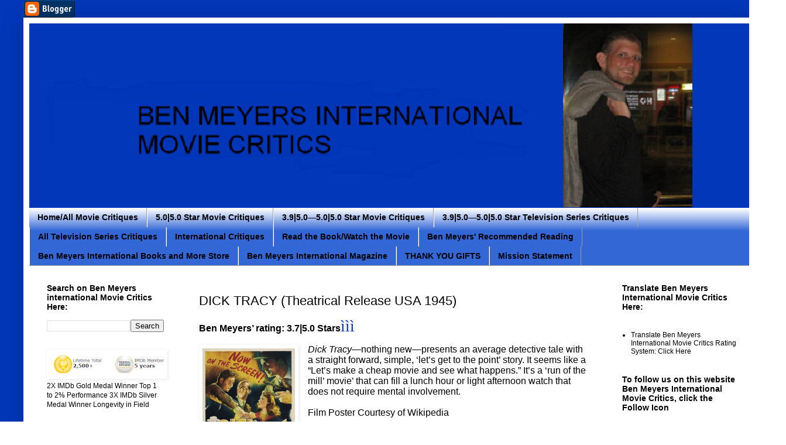

--- FILE ---
content_type: text/html; charset=UTF-8
request_url: https://www.benmeyersinternational.com/2020/04/dick-tracy-theatrical-release-usa-1945.html
body_size: 22396
content:
<!DOCTYPE html>
<html class='v2' dir='ltr' xmlns='http://www.w3.org/1999/xhtml' xmlns:b='http://www.google.com/2005/gml/b' xmlns:data='http://www.google.com/2005/gml/data' xmlns:expr='http://www.google.com/2005/gml/expr'>
<head>
<link href='https://www.blogger.com/static/v1/widgets/335934321-css_bundle_v2.css' rel='stylesheet' type='text/css'/>
<meta content='7HYGOq3oCeei5ZpdbdngXmhbIIzDkGtnalQHARNKjg0' name='google-site-verification'/>
<meta content='width=1100' name='viewport'/>
<meta content='text/html; charset=UTF-8' http-equiv='Content-Type'/>
<meta content='blogger' name='generator'/>
<link href='https://www.benmeyersinternational.com/favicon.ico' rel='icon' type='image/x-icon'/>
<link href='https://www.benmeyersinternational.com/2020/04/dick-tracy-theatrical-release-usa-1945.html' rel='canonical'/>
<link rel="alternate" type="application/atom+xml" title="Ben Meyers International Movie Critics - Atom" href="https://www.benmeyersinternational.com/feeds/posts/default" />
<link rel="alternate" type="application/rss+xml" title="Ben Meyers International Movie Critics - RSS" href="https://www.benmeyersinternational.com/feeds/posts/default?alt=rss" />
<link rel="service.post" type="application/atom+xml" title="Ben Meyers International Movie Critics - Atom" href="https://www.blogger.com/feeds/1792361270738114890/posts/default" />

<link rel="alternate" type="application/atom+xml" title="Ben Meyers International Movie Critics - Atom" href="https://www.benmeyersinternational.com/feeds/3310742529342954978/comments/default" />
<!--Can't find substitution for tag [blog.ieCssRetrofitLinks]-->
<link href='https://blogger.googleusercontent.com/img/b/R29vZ2xl/AVvXsEgvGbihNacjKHj_InbYG0tVs0Lw6kBp9My30a_sv9Tv5_daGfd36LdM9a2O3dafxgrcm26mSF2RJKhpuwXROG-QTUlVzETbYs4B_ykO7VdcoELquhAeIlvy-r-6dRS4-1uqWfUq2XkvdXs/' rel='image_src'/>
<meta content='https://www.benmeyersinternational.com/2020/04/dick-tracy-theatrical-release-usa-1945.html' property='og:url'/>
<meta content='DICK TRACY (Theatrical Release USA 1945)' property='og:title'/>
<meta content='Ben Meyers International Movie Critics,Movie Critiques,Movie Critics,' property='og:description'/>
<meta content='https://blogger.googleusercontent.com/img/b/R29vZ2xl/AVvXsEgvGbihNacjKHj_InbYG0tVs0Lw6kBp9My30a_sv9Tv5_daGfd36LdM9a2O3dafxgrcm26mSF2RJKhpuwXROG-QTUlVzETbYs4B_ykO7VdcoELquhAeIlvy-r-6dRS4-1uqWfUq2XkvdXs/w1200-h630-p-k-no-nu/' property='og:image'/>
<title>Ben Meyers International Movie Critics: DICK TRACY (Theatrical Release USA 1945)</title>
<style id='page-skin-1' type='text/css'><!--
/*
-----------------------------------------------
Blogger Template Style
Name:     Simple
Designer: Blogger
URL:      www.blogger.com
----------------------------------------------- */
/* Content
----------------------------------------------- */
body {
font: normal normal 12px Arial, Tahoma, Helvetica, FreeSans, sans-serif;
color: #000000;
background: #ffffff url(//1.bp.blogspot.com/-fF7JCIa0jaY/Wbc1M_Y0AwI/AAAAAAAACPI/b9UM2F6cHUAwGFcsszFZ4my1MV7Z8uy-gCK4BGAYYCw/s0/background1.png) repeat scroll bottom center;
padding: 0 40px 40px 40px;
}
html body .region-inner {
min-width: 0;
max-width: 100%;
width: auto;
}
h2 {
font-size: 22px;
}
a:link {
text-decoration:none;
color: #000000;
}
a:visited {
text-decoration:none;
color: #000000;
}
a:hover {
text-decoration:underline;
color: #000000;
}
.body-fauxcolumn-outer .fauxcolumn-inner {
background: transparent none repeat scroll top left;
_background-image: none;
}
.body-fauxcolumn-outer .cap-top {
position: absolute;
z-index: 1;
height: 400px;
width: 100%;
}
.body-fauxcolumn-outer .cap-top .cap-left {
width: 100%;
background: transparent none repeat-x scroll top left;
_background-image: none;
}
.content-outer {
-moz-box-shadow: 0 0 40px rgba(0, 0, 0, .15);
-webkit-box-shadow: 0 0 5px rgba(0, 0, 0, .15);
-goog-ms-box-shadow: 0 0 10px #333333;
box-shadow: 0 0 40px rgba(0, 0, 0, .15);
margin-bottom: 1px;
}
.content-inner {
padding: 10px 10px;
}
.content-inner {
background-color: #ffffff;
}
/* Header
----------------------------------------------- */
.header-outer {
background: #ffffff url(https://resources.blogblog.com/blogblog/data/1kt/simple/gradients_light.png) repeat-x scroll 0 -400px;
_background-image: none;
}
.Header h1 {
font: normal normal 60px Arial, Tahoma, Helvetica, FreeSans, sans-serif;
color: #000000;
text-shadow: 1px 2px 3px rgba(0, 0, 0, .2);
}
.Header h1 a {
color: #000000;
}
.Header .description {
font-size: 140%;
color: #000000;
}
.header-inner .Header .titlewrapper {
padding: 22px 30px;
}
.header-inner .Header .descriptionwrapper {
padding: 0 30px;
}
/* Tabs
----------------------------------------------- */
.tabs-inner .section:first-child {
border-top: 0 solid #9e9e9e;
}
.tabs-inner .section:first-child ul {
margin-top: -0;
border-top: 0 solid #9e9e9e;
border-left: 0 solid #9e9e9e;
border-right: 0 solid #9e9e9e;
}
.tabs-inner .widget ul {
background: #3367D6 url(https://resources.blogblog.com/blogblog/data/1kt/simple/gradients_light.png) repeat-x scroll 0 -800px;
_background-image: none;
border-bottom: 1px solid #9e9e9e;
margin-top: 0;
margin-left: -30px;
margin-right: -30px;
}
.tabs-inner .widget li a {
display: inline-block;
padding: .6em 1em;
font: normal bold 14px Arial, Tahoma, Helvetica, FreeSans, sans-serif;
color: #000000;
border-left: 1px solid #ffffff;
border-right: 1px solid #9e9e9e;
}
.tabs-inner .widget li:first-child a {
border-left: none;
}
.tabs-inner .widget li.selected a, .tabs-inner .widget li a:hover {
color: #222222;
background-color: #7BAAF7;
text-decoration: none;
}
/* Columns
----------------------------------------------- */
.main-outer {
border-top: 0 solid #ffffff;
}
.fauxcolumn-left-outer .fauxcolumn-inner {
border-right: 1px solid #ffffff;
}
.fauxcolumn-right-outer .fauxcolumn-inner {
border-left: 1px solid #ffffff;
}
/* Headings
----------------------------------------------- */
div.widget > h2,
div.widget h2.title {
margin: 0 0 1em 0;
font: normal bold 14px Arial, Tahoma, Helvetica, FreeSans, sans-serif;
color: #000000;
}
/* Widgets
----------------------------------------------- */
.widget .zippy {
color: #000000;
text-shadow: 2px 2px 1px rgba(0, 0, 0, .1);
}
.widget .popular-posts ul {
list-style: none;
}
/* Posts
----------------------------------------------- */
h2.date-header {
font: normal bold 11px Arial, Tahoma, Helvetica, FreeSans, sans-serif;
}
.date-header span {
background-color: transparent;
color: #000000;
padding: inherit;
letter-spacing: inherit;
margin: inherit;
}
.main-inner {
padding-top: 30px;
padding-bottom: 30px;
}
.main-inner .column-center-inner {
padding: 0 15px;
}
.main-inner .column-center-inner .section {
margin: 0 15px;
}
.post {
margin: 0 0 25px 0;
}
h3.post-title, .comments h4 {
font: normal normal 22px Arial, Tahoma, Helvetica, FreeSans, sans-serif;
margin: .75em 0 0;
}
.post-body {
font-size: 110%;
line-height: 1.4;
position: relative;
}
.post-body img, .post-body .tr-caption-container, .Profile img, .Image img,
.BlogList .item-thumbnail img {
padding: 2px;
background: #ffffff;
border: 1px solid #ffffff;
-moz-box-shadow: 1px 1px 5px rgba(0, 0, 0, .1);
-webkit-box-shadow: 1px 1px 5px rgba(0, 0, 0, .1);
box-shadow: 1px 1px 5px rgba(0, 0, 0, .1);
}
.post-body img, .post-body .tr-caption-container {
padding: 5px;
}
.post-body .tr-caption-container {
color: #000000;
}
.post-body .tr-caption-container img {
padding: 0;
background: transparent;
border: none;
-moz-box-shadow: 0 0 0 rgba(0, 0, 0, .1);
-webkit-box-shadow: 0 0 0 rgba(0, 0, 0, .1);
box-shadow: 0 0 0 rgba(0, 0, 0, .1);
}
.post-header {
margin: 0 0 1.5em;
line-height: 1.6;
font-size: 90%;
}
.post-footer {
margin: 20px -2px 0;
padding: 5px 10px;
color: #000000;
background-color: #ffffff;
border-bottom: 1px solid #ffffff;
line-height: 1.6;
font-size: 90%;
}
#comments .comment-author {
padding-top: 1.5em;
border-top: 1px solid #ffffff;
background-position: 0 1.5em;
}
#comments .comment-author:first-child {
padding-top: 0;
border-top: none;
}
.avatar-image-container {
margin: .2em 0 0;
}
#comments .avatar-image-container img {
border: 1px solid #ffffff;
}
/* Comments
----------------------------------------------- */
.comments .comments-content .icon.blog-author {
background-repeat: no-repeat;
background-image: url([data-uri]);
}
.comments .comments-content .loadmore a {
border-top: 1px solid #000000;
border-bottom: 1px solid #000000;
}
.comments .comment-thread.inline-thread {
background-color: #ffffff;
}
.comments .continue {
border-top: 2px solid #000000;
}
/* Accents
---------------------------------------------- */
.section-columns td.columns-cell {
border-left: 1px solid #ffffff;
}
.blog-pager {
background: transparent none no-repeat scroll top center;
}
.blog-pager-older-link, .home-link,
.blog-pager-newer-link {
background-color: #ffffff;
padding: 5px;
}
.footer-outer {
border-top: 0 dashed #bbbbbb;
}
/* Mobile
----------------------------------------------- */
body.mobile  {
background-size: auto;
}
.mobile .body-fauxcolumn-outer {
background: transparent none repeat scroll top left;
}
.mobile .body-fauxcolumn-outer .cap-top {
background-size: 100% auto;
}
.mobile .content-outer {
-webkit-box-shadow: 0 0 3px rgba(0, 0, 0, .15);
box-shadow: 0 0 3px rgba(0, 0, 0, .15);
}
.mobile .tabs-inner .widget ul {
margin-left: 0;
margin-right: 0;
}
.mobile .post {
margin: 0;
}
.mobile .main-inner .column-center-inner .section {
margin: 0;
}
.mobile .date-header span {
padding: 0.1em 10px;
margin: 0 -10px;
}
.mobile h3.post-title {
margin: 0;
}
.mobile .blog-pager {
background: transparent none no-repeat scroll top center;
}
.mobile .footer-outer {
border-top: none;
}
.mobile .main-inner, .mobile .footer-inner {
background-color: #ffffff;
}
.mobile-index-contents {
color: #000000;
}
.mobile-link-button {
background-color: #000000;
}
.mobile-link-button a:link, .mobile-link-button a:visited {
color: #ffffff;
}
.mobile .tabs-inner .section:first-child {
border-top: none;
}
.mobile .tabs-inner .PageList .widget-content {
background-color: #7BAAF7;
color: #222222;
border-top: 1px solid #9e9e9e;
border-bottom: 1px solid #9e9e9e;
}
.mobile .tabs-inner .PageList .widget-content .pagelist-arrow {
border-left: 1px solid #9e9e9e;
}

--></style>
<style id='template-skin-1' type='text/css'><!--
body {
min-width: 1263px;
}
.content-outer, .content-fauxcolumn-outer, .region-inner {
min-width: 1263px;
max-width: 1263px;
_width: 1263px;
}
.main-inner .columns {
padding-left: 260px;
padding-right: 260px;
}
.main-inner .fauxcolumn-center-outer {
left: 260px;
right: 260px;
/* IE6 does not respect left and right together */
_width: expression(this.parentNode.offsetWidth -
parseInt("260px") -
parseInt("260px") + 'px');
}
.main-inner .fauxcolumn-left-outer {
width: 260px;
}
.main-inner .fauxcolumn-right-outer {
width: 260px;
}
.main-inner .column-left-outer {
width: 260px;
right: 100%;
margin-left: -260px;
}
.main-inner .column-right-outer {
width: 260px;
margin-right: -260px;
}
#layout {
min-width: 0;
}
#layout .content-outer {
min-width: 0;
width: 800px;
}
#layout .region-inner {
min-width: 0;
width: auto;
}
body#layout div.add_widget {
padding: 8px;
}
body#layout div.add_widget a {
margin-left: 32px;
}
--></style>
<style>
    body {background-image:url(\/\/1.bp.blogspot.com\/-fF7JCIa0jaY\/Wbc1M_Y0AwI\/AAAAAAAACPI\/b9UM2F6cHUAwGFcsszFZ4my1MV7Z8uy-gCK4BGAYYCw\/s0\/background1.png);}
    
@media (max-width: 200px) { body {background-image:url(\/\/1.bp.blogspot.com\/-fF7JCIa0jaY\/Wbc1M_Y0AwI\/AAAAAAAACPI\/b9UM2F6cHUAwGFcsszFZ4my1MV7Z8uy-gCK4BGAYYCw\/w200\/background1.png);}}
@media (max-width: 400px) and (min-width: 201px) { body {background-image:url(\/\/1.bp.blogspot.com\/-fF7JCIa0jaY\/Wbc1M_Y0AwI\/AAAAAAAACPI\/b9UM2F6cHUAwGFcsszFZ4my1MV7Z8uy-gCK4BGAYYCw\/w400\/background1.png);}}
@media (max-width: 800px) and (min-width: 401px) { body {background-image:url(\/\/1.bp.blogspot.com\/-fF7JCIa0jaY\/Wbc1M_Y0AwI\/AAAAAAAACPI\/b9UM2F6cHUAwGFcsszFZ4my1MV7Z8uy-gCK4BGAYYCw\/w800\/background1.png);}}
@media (max-width: 1200px) and (min-width: 801px) { body {background-image:url(\/\/1.bp.blogspot.com\/-fF7JCIa0jaY\/Wbc1M_Y0AwI\/AAAAAAAACPI\/b9UM2F6cHUAwGFcsszFZ4my1MV7Z8uy-gCK4BGAYYCw\/w1200\/background1.png);}}
/* Last tag covers anything over one higher than the previous max-size cap. */
@media (min-width: 1201px) { body {background-image:url(\/\/1.bp.blogspot.com\/-fF7JCIa0jaY\/Wbc1M_Y0AwI\/AAAAAAAACPI\/b9UM2F6cHUAwGFcsszFZ4my1MV7Z8uy-gCK4BGAYYCw\/w1600\/background1.png);}}
  </style>
<link href='https://www.blogger.com/dyn-css/authorization.css?targetBlogID=1792361270738114890&amp;zx=2e5d8b78-f4f2-4a10-b1b7-38ffa926d64e' media='none' onload='if(media!=&#39;all&#39;)media=&#39;all&#39;' rel='stylesheet'/><noscript><link href='https://www.blogger.com/dyn-css/authorization.css?targetBlogID=1792361270738114890&amp;zx=2e5d8b78-f4f2-4a10-b1b7-38ffa926d64e' rel='stylesheet'/></noscript>
<meta name='google-adsense-platform-account' content='ca-host-pub-1556223355139109'/>
<meta name='google-adsense-platform-domain' content='blogspot.com'/>

</head>
<body class='loading variant-bold'>
<div class='navbar section' id='navbar' name='Navbar'><div class='widget BloggerButton' data-version='1' id='BloggerButton1'>
<div class='widget-content'>
<a href='https://www.blogger.com'><img alt='Powered By Blogger' src='https://resources.blogblog.com/html/buttons/blogger-simple-blue.gif'/></a>
<div class='clear'></div>
</div>
</div></div>
<div class='body-fauxcolumns'>
<div class='fauxcolumn-outer body-fauxcolumn-outer'>
<div class='cap-top'>
<div class='cap-left'></div>
<div class='cap-right'></div>
</div>
<div class='fauxborder-left'>
<div class='fauxborder-right'></div>
<div class='fauxcolumn-inner'>
</div>
</div>
<div class='cap-bottom'>
<div class='cap-left'></div>
<div class='cap-right'></div>
</div>
</div>
</div>
<div class='content'>
<div class='content-fauxcolumns'>
<div class='fauxcolumn-outer content-fauxcolumn-outer'>
<div class='cap-top'>
<div class='cap-left'></div>
<div class='cap-right'></div>
</div>
<div class='fauxborder-left'>
<div class='fauxborder-right'></div>
<div class='fauxcolumn-inner'>
</div>
</div>
<div class='cap-bottom'>
<div class='cap-left'></div>
<div class='cap-right'></div>
</div>
</div>
</div>
<div class='content-outer'>
<div class='content-cap-top cap-top'>
<div class='cap-left'></div>
<div class='cap-right'></div>
</div>
<div class='fauxborder-left content-fauxborder-left'>
<div class='fauxborder-right content-fauxborder-right'></div>
<div class='content-inner'>
<header>
<div class='header-outer'>
<div class='header-cap-top cap-top'>
<div class='cap-left'></div>
<div class='cap-right'></div>
</div>
<div class='fauxborder-left header-fauxborder-left'>
<div class='fauxborder-right header-fauxborder-right'></div>
<div class='region-inner header-inner'>
<div class='header section' id='header' name='Header'><div class='widget Header' data-version='1' id='Header1'>
<div id='header-inner'>
<a href='https://www.benmeyersinternational.com/' style='display: block'>
<img alt='Ben Meyers International Movie Critics' height='315px; ' id='Header1_headerimg' src='https://blogger.googleusercontent.com/img/a/AVvXsEjtzby7uIcyJBaAN0CZSYHxRXiJeeeYsxEQBxyjhhUcZ7lD6r9aIYU219gT0bdCuxkAhtvEPxvWjf_mOhOHH9p6iSdXNgnTuUuFl7d8TjxLieqnYaBvJKDkUYqzQM8xUzBkYNFYsCK1lbN5Fm2CNDGZ79UHqz8DFM2U9dDrnYFRte5yqBx7koffcz2R=s1250' style='display: block' width='1250px; '/>
</a>
</div>
</div></div>
</div>
</div>
<div class='header-cap-bottom cap-bottom'>
<div class='cap-left'></div>
<div class='cap-right'></div>
</div>
</div>
</header>
<div class='tabs-outer'>
<div class='tabs-cap-top cap-top'>
<div class='cap-left'></div>
<div class='cap-right'></div>
</div>
<div class='fauxborder-left tabs-fauxborder-left'>
<div class='fauxborder-right tabs-fauxborder-right'></div>
<div class='region-inner tabs-inner'>
<div class='tabs section' id='crosscol' name='Cross-Column'><div class='widget PageList' data-version='1' id='PageList3'>
<div class='widget-content'>
<ul>
<li>
<a href='http://www.benmeyersinternational.com/'>Home/All Movie Critiques</a>
</li>
<li>
<a href='https://www.benmeyersinternational.com/p/5050-stars.html'>5.0|5.0 Star Movie Critiques</a>
</li>
<li>
<a href='https://www.benmeyersinternational.com/p/39-50-star-critiques.html'>3.9|5.0&#8212;5.0|5.0 Star Movie Critiques</a>
</li>
<li>
<a href='https://www.benmeyersinternational.com/p/blog-page.html'>3.9|5.0&#8212;5.0|5.0 Star Television Series Critiques</a>
</li>
<li>
<a href='https://www.benmeyersinternational.com/p/blog-page_11.html'>All Television Series Critiques</a>
</li>
<li>
<a href='https://www.benmeyersinternational.com/p/international-movie-reviews.html'>International Critiques</a>
</li>
<li>
<a href='https://www.benmeyersinternational.com/p/read-book-watch-movie.html'>Read the Book/Watch the Movie</a>
</li>
<li>
<a href='https://www.benmeyersinternational.com/p/ben-meyers-recommended-book-list.html'>Ben Meyers' Recommended Reading</a>
</li>
<li>
<a href='https://www.benmeyersinternational.com/p/coming-soon.html'>Ben Meyers International Books and More Store</a>
</li>
<li>
<a href='https://www.benmeyersinternational.com/p/blog-page_30.html'>Ben Meyers International Magazine</a>
</li>
<li>
<a href='https://www.benmeyersinternational.com/p/books-to-read.html'>THANK YOU GIFTS</a>
</li>
<li>
<a href='https://www.benmeyersinternational.com/p/mission-enhancing-international.html'>Mission Statement</a>
</li>
</ul>
<div class='clear'></div>
</div>
</div></div>
<div class='tabs no-items section' id='crosscol-overflow' name='Cross-Column 2'></div>
</div>
</div>
<div class='tabs-cap-bottom cap-bottom'>
<div class='cap-left'></div>
<div class='cap-right'></div>
</div>
</div>
<div class='main-outer'>
<div class='main-cap-top cap-top'>
<div class='cap-left'></div>
<div class='cap-right'></div>
</div>
<div class='fauxborder-left main-fauxborder-left'>
<div class='fauxborder-right main-fauxborder-right'></div>
<div class='region-inner main-inner'>
<div class='columns fauxcolumns'>
<div class='fauxcolumn-outer fauxcolumn-center-outer'>
<div class='cap-top'>
<div class='cap-left'></div>
<div class='cap-right'></div>
</div>
<div class='fauxborder-left'>
<div class='fauxborder-right'></div>
<div class='fauxcolumn-inner'>
</div>
</div>
<div class='cap-bottom'>
<div class='cap-left'></div>
<div class='cap-right'></div>
</div>
</div>
<div class='fauxcolumn-outer fauxcolumn-left-outer'>
<div class='cap-top'>
<div class='cap-left'></div>
<div class='cap-right'></div>
</div>
<div class='fauxborder-left'>
<div class='fauxborder-right'></div>
<div class='fauxcolumn-inner'>
</div>
</div>
<div class='cap-bottom'>
<div class='cap-left'></div>
<div class='cap-right'></div>
</div>
</div>
<div class='fauxcolumn-outer fauxcolumn-right-outer'>
<div class='cap-top'>
<div class='cap-left'></div>
<div class='cap-right'></div>
</div>
<div class='fauxborder-left'>
<div class='fauxborder-right'></div>
<div class='fauxcolumn-inner'>
</div>
</div>
<div class='cap-bottom'>
<div class='cap-left'></div>
<div class='cap-right'></div>
</div>
</div>
<!-- corrects IE6 width calculation -->
<div class='columns-inner'>
<div class='column-center-outer'>
<div class='column-center-inner'>
<div class='main section' id='main' name='Main'><div class='widget Blog' data-version='1' id='Blog1'>
<div class='blog-posts hfeed'>

          <div class="date-outer">
        

          <div class="date-posts">
        
<div class='post-outer'>
<div class='post hentry uncustomized-post-template' itemprop='blogPost' itemscope='itemscope' itemtype='http://schema.org/BlogPosting'>
<meta content='https://blogger.googleusercontent.com/img/b/R29vZ2xl/AVvXsEgvGbihNacjKHj_InbYG0tVs0Lw6kBp9My30a_sv9Tv5_daGfd36LdM9a2O3dafxgrcm26mSF2RJKhpuwXROG-QTUlVzETbYs4B_ykO7VdcoELquhAeIlvy-r-6dRS4-1uqWfUq2XkvdXs/' itemprop='image_url'/>
<meta content='1792361270738114890' itemprop='blogId'/>
<meta content='3310742529342954978' itemprop='postId'/>
<a name='3310742529342954978'></a>
<h3 class='post-title entry-title' itemprop='name'>
DICK TRACY (Theatrical Release USA 1945)
</h3>
<div class='post-header'>
<div class='post-header-line-1'></div>
</div>
<div class='post-body entry-content' id='post-body-3310742529342954978' itemprop='description articleBody'>
<div class="MsoNormal" style="tab-stops: center 3.25in left 352.85pt;"><b style="mso-bidi-font-weight: normal;"><span style="font-size: 12pt; line-height: 106%; mso-fareast-font-family: &quot;Times New Roman&quot;;">Ben Meyers&#8217; rating: 3.7|5.0
Stars</span></b><span style="color: #0033cc; font-family: &quot;wingdings 2&quot;; font-size: 20pt; line-height: 106%;"><span style="mso-char-type: symbol; mso-symbol-font-family: &quot;Wingdings 2&quot;;">ì<span style="mso-char-type: symbol; mso-symbol-font-family: &quot;Wingdings 2&quot;;">ì<span style="mso-char-type: symbol; mso-symbol-font-family: &quot;Wingdings 2&quot;;">ì</span></span></span></span><span style="font-size: 12pt; line-height: 106%; mso-fareast-font-family: &quot;Times New Roman&quot;;"><o:p></o:p></span></div>
<div class="MsoNormal" style="tab-stops: center 3.25in left 352.85pt;">
<br /></div>
<div class="MsoNormal" style="tab-stops: center 3.25in left 352.85pt;">
<i><span style="font-size: 12pt; line-height: 106%; mso-fareast-font-family: &quot;Times New Roman&quot;;"><div class="separator" style="clear: both; text-align: center;"><a href="https://blogger.googleusercontent.com/img/b/R29vZ2xl/AVvXsEgvGbihNacjKHj_InbYG0tVs0Lw6kBp9My30a_sv9Tv5_daGfd36LdM9a2O3dafxgrcm26mSF2RJKhpuwXROG-QTUlVzETbYs4B_ykO7VdcoELquhAeIlvy-r-6dRS4-1uqWfUq2XkvdXs/" style="clear: left; float: left; margin-bottom: 1em; margin-right: 1em;"><img alt="" data-original-height="500" data-original-width="330" height="240" src="https://blogger.googleusercontent.com/img/b/R29vZ2xl/AVvXsEgvGbihNacjKHj_InbYG0tVs0Lw6kBp9My30a_sv9Tv5_daGfd36LdM9a2O3dafxgrcm26mSF2RJKhpuwXROG-QTUlVzETbYs4B_ykO7VdcoELquhAeIlvy-r-6dRS4-1uqWfUq2XkvdXs/" width="158" /></a></div>Dick
Tracy</span></i><span style="font-size: 12pt; line-height: 106%; mso-fareast-font-family: &quot;Times New Roman&quot;;">&#8212;nothing new&#8212;presents an average detective tale with a straight
forward, simple, &#8216;let&#8217;s get to the point&#8217; story. It seems like a &#8220;Let&#8217;s make a
cheap movie and see what happens.&#8221; It&#8217;s a &#8216;run of the mill&#8217; movie&#8217; that can
fill a lunch hour or light afternoon watch that does not require mental
involvement.<o:p></o:p></span></div><div class="MsoNormal" style="tab-stops: center 3.25in left 352.85pt;"><span style="font-size: 12pt; line-height: 106%; mso-fareast-font-family: &quot;Times New Roman&quot;;"><br /></span></div><div class="MsoNormal" style="tab-stops: center 3.25in left 352.85pt;"><span style="font-size: 12pt; line-height: 106%; mso-fareast-font-family: &quot;Times New Roman&quot;;">Film Poster Courtesy of Wikipedia</span></div>
<div class="MsoNormal" style="tab-stops: center 3.25in left 352.85pt;">
<br /></div>
<div class="MsoNormal" style="tab-stops: center 3.25in left 352.85pt;">
<b style="mso-bidi-font-weight: normal;"><span style="font-size: 12pt; line-height: 106%; mso-fareast-font-family: &quot;Times New Roman&quot;;">Storyline<o:p></o:p></span></b></div>
<div class="MsoNormal" style="tab-stops: center 3.25in left 352.85pt;">
<br /></div>
<div class="MsoNormal" style="tab-stops: center 3.25in left 352.85pt;">
<span style="font-size: 12pt; line-height: 106%; mso-fareast-font-family: &quot;Times New Roman&quot;;">Detective
looks for a serial killer.<o:p></o:p></span></div>
<div class="MsoNormal" style="tab-stops: center 3.25in left 352.85pt;">
<br /></div>
<div class="MsoNormal" style="tab-stops: center 3.25in left 352.85pt;">
<b style="mso-bidi-font-weight: normal;"><span style="font-size: 12pt; line-height: 106%; mso-fareast-font-family: &quot;Times New Roman&quot;;">Additional Thanks<o:p></o:p></span></b></div>
<div class="MsoNormal" style="tab-stops: center 3.25in left 352.85pt;">
<br /></div>
<div class="MsoNormal" style="tab-stops: center 3.25in left 352.85pt;">
<span style="font-size: 12pt; line-height: 106%; mso-fareast-font-family: &quot;Times New Roman&quot;;">Thank
you to Director William Berke for directing effort. Thank you to Executive
Producer Sig Rogell for making the film possible. Additional characters/cast
include: Dick Tracy (Morgan Conway), Tess Trueheart (Anne Jeffreys),
&#8216;Splitface&#8217; (Mike Mazurki), Judith Owens (Jane Greer), Pat Patton (Lyle
Latell), Chief Brandon (Joseph Crehan), Junior (Mickey Kuhn), Professor Linwood
J. Starling (Trevor Bardette), Steve Owens (Morgan Wallace), Deathridge (Milton
Parsons), and Mayor (William Halligan).<o:p></o:p></span></div>
<div class="MsoNormal" style="tab-stops: center 3.25in left 352.85pt;">
<br /></div>
<div class="MsoNormal" style="tab-stops: center 3.25in left 352.85pt;">
<div class="separator" style="clear: both; text-align: center;">
<a href="https://blogger.googleusercontent.com/img/b/R29vZ2xl/AVvXsEiiZAtD2k6yEQSHexXGB5BLKnHI54r_F4BuLJ73BReVCYKSL2ncRTBAj0BOrXNIUCMCd8N2Q8fnsL_9RM6qzL_0Alz3Vt-dtJf6LeEcvEyKZa5TcAD_gUvlpsttvUWLu_o8nR-Ncvgd5xM/s1600/ticket2.png" style="clear: left; float: left; margin-bottom: 1em; margin-right: 1em;"><img border="0" data-original-height="42" data-original-width="89" src="https://blogger.googleusercontent.com/img/b/R29vZ2xl/AVvXsEiiZAtD2k6yEQSHexXGB5BLKnHI54r_F4BuLJ73BReVCYKSL2ncRTBAj0BOrXNIUCMCd8N2Q8fnsL_9RM6qzL_0Alz3Vt-dtJf6LeEcvEyKZa5TcAD_gUvlpsttvUWLu_o8nR-Ncvgd5xM/s1600/ticket2.png" /></a></div>
<b style="mso-bidi-font-weight: normal;"><span style="font-size: 12pt; line-height: 106%; mso-bidi-font-size: 11.0pt;">Buy a ticket</span></b><b style="mso-bidi-font-weight: normal;"><span style="font-size: 14pt; line-height: 106%; mso-bidi-font-size: 12.0pt; mso-fareast-font-family: &quot;Times New Roman&quot;;">? </span></b><b style="mso-bidi-font-weight: normal;"><span style="font-size: 12pt; line-height: 106%; mso-fareast-font-family: &quot;Times New Roman&quot;;">Yes? No? Maybe?</span></b></div>
<div class="MsoNormal">
<br /></div>
<div class="MsoNormal">
<span style="font-size: 12pt; line-height: 106%; mso-fareast-font-family: &quot;Times New Roman&quot;;">Maybe.
It works for the detective fan and is worth a watch for a lunch break.<o:p></o:p></span><br />
<span style="font-size: 12pt; line-height: 106%; mso-fareast-font-family: &quot;Times New Roman&quot;;"><br /></span>
<span style="font-size: 12pt; line-height: 106%; mso-fareast-font-family: &quot;Times New Roman&quot;;">Video Critique Available Here:</span><br />
<span style="font-size: 12pt; line-height: 106%; mso-fareast-font-family: &quot;Times New Roman&quot;;"><br /></span>
<br />
<div class="separator" style="clear: both; text-align: center;">
<div class="separator" style="clear: both; text-align: left;"><iframe allowfullscreen="" class="BLOG_video_class" height="266" src="https://www.youtube.com/embed/4rn1MnjP1qg" width="320" youtube-src-id="4rn1MnjP1qg"></iframe></div><br /><br /></div></div>
<b><i><span style="font-family: &quot;freestyle script&quot;; font-size: 28pt; line-height: 106%;">Ben Meyers</span></i></b>
<div style='clear: both;'></div>
</div>
<div class='post-footer'>
<div class='post-footer-line post-footer-line-1'>
<span class='post-author vcard'>
</span>
<span class='post-timestamp'>
at
<meta content='https://www.benmeyersinternational.com/2020/04/dick-tracy-theatrical-release-usa-1945.html' itemprop='url'/>
<a class='timestamp-link' href='https://www.benmeyersinternational.com/2020/04/dick-tracy-theatrical-release-usa-1945.html' rel='bookmark' title='permanent link'><abbr class='published' itemprop='datePublished' title='2020-04-06T12:13:00-07:00'>4/06/2020 12:13:00 PM</abbr></a>
</span>
<span class='post-comment-link'>
</span>
<span class='post-icons'>
</span>
<div class='post-share-buttons goog-inline-block'>
<a class='goog-inline-block share-button sb-email' href='https://www.blogger.com/share-post.g?blogID=1792361270738114890&postID=3310742529342954978&target=email' target='_blank' title='Email This'><span class='share-button-link-text'>Email This</span></a><a class='goog-inline-block share-button sb-blog' href='https://www.blogger.com/share-post.g?blogID=1792361270738114890&postID=3310742529342954978&target=blog' onclick='window.open(this.href, "_blank", "height=270,width=475"); return false;' target='_blank' title='BlogThis!'><span class='share-button-link-text'>BlogThis!</span></a><a class='goog-inline-block share-button sb-twitter' href='https://www.blogger.com/share-post.g?blogID=1792361270738114890&postID=3310742529342954978&target=twitter' target='_blank' title='Share to X'><span class='share-button-link-text'>Share to X</span></a><a class='goog-inline-block share-button sb-facebook' href='https://www.blogger.com/share-post.g?blogID=1792361270738114890&postID=3310742529342954978&target=facebook' onclick='window.open(this.href, "_blank", "height=430,width=640"); return false;' target='_blank' title='Share to Facebook'><span class='share-button-link-text'>Share to Facebook</span></a><a class='goog-inline-block share-button sb-pinterest' href='https://www.blogger.com/share-post.g?blogID=1792361270738114890&postID=3310742529342954978&target=pinterest' target='_blank' title='Share to Pinterest'><span class='share-button-link-text'>Share to Pinterest</span></a>
</div>
</div>
<div class='post-footer-line post-footer-line-2'>
<span class='post-labels'>
Labels:
<a href='https://www.benmeyersinternational.com/search/label/Film' rel='tag'>Film</a>,
<a href='https://www.benmeyersinternational.com/search/label/Movie%20Review' rel='tag'>Movie Review</a>
</span>
</div>
<div class='post-footer-line post-footer-line-3'>
<span class='post-location'>
</span>
</div>
</div>
</div>
<div class='comments' id='comments'>
<a name='comments'></a>
<h4>No comments:</h4>
<div id='Blog1_comments-block-wrapper'>
<dl class='avatar-comment-indent' id='comments-block'>
</dl>
</div>
<p class='comment-footer'>
<div class='comment-form'>
<a name='comment-form'></a>
<h4 id='comment-post-message'>Post a Comment</h4>
<p>
</p>
<a href='https://www.blogger.com/comment/frame/1792361270738114890?po=3310742529342954978&hl=en&saa=85391&origin=https://www.benmeyersinternational.com' id='comment-editor-src'></a>
<iframe allowtransparency='true' class='blogger-iframe-colorize blogger-comment-from-post' frameborder='0' height='410px' id='comment-editor' name='comment-editor' src='' width='100%'></iframe>
<script src='https://www.blogger.com/static/v1/jsbin/2830521187-comment_from_post_iframe.js' type='text/javascript'></script>
<script type='text/javascript'>
      BLOG_CMT_createIframe('https://www.blogger.com/rpc_relay.html');
    </script>
</div>
</p>
</div>
</div>

        </div></div>
      
</div>
<div class='blog-pager' id='blog-pager'>
<span id='blog-pager-newer-link'>
<a class='blog-pager-newer-link' href='https://www.benmeyersinternational.com/2020/04/ben-meyers-rating-3.html' id='Blog1_blog-pager-newer-link' title='Newer Post'>Newer Post</a>
</span>
<span id='blog-pager-older-link'>
<a class='blog-pager-older-link' href='https://www.benmeyersinternational.com/2020/04/go-karts-theatrical-release-australia.html' id='Blog1_blog-pager-older-link' title='Older Post'>Older Post</a>
</span>
<a class='home-link' href='https://www.benmeyersinternational.com/'>Home</a>
</div>
<div class='clear'></div>
<div class='post-feeds'>
<div class='feed-links'>
Subscribe to:
<a class='feed-link' href='https://www.benmeyersinternational.com/feeds/3310742529342954978/comments/default' target='_blank' type='application/atom+xml'>Post Comments (Atom)</a>
</div>
</div>
</div><div class='widget Text' data-version='1' id='Text5'>
<h2 class='title'>BEN MEYERS INTERNATIONAL MOVIE CRITICS INFORMATIONALLY DRIVEN  BY</h2>
<div class='widget-content'>
</div>
<div class='clear'></div>
</div><div class='widget Image' data-version='1' id='Image2'>
<div class='widget-content'>
<img alt='' height='280' id='Image2_img' src='https://blogger.googleusercontent.com/img/b/R29vZ2xl/AVvXsEikeQik06NfeNO1c4nE51Czx57A5KRBJT6ZMpLZC9ZAxxkAe8uX2ulzeV2U5SNHt1CO5t986dHV15YDDq2msUjs2QXNux7KS-VFcffd3xuqVcHAUHlVVcToPaE1tY4esH1AF1tsTmpi0aL3xFSW3qVPPz-kxU5JOdG99lPQBQ2je4dHDdbD1u5SY3KHqNo/s552/Picture%20for%20Blog.png' width='552'/>
<br/>
</div>
<div class='clear'></div>
</div></div>
</div>
</div>
<div class='column-left-outer'>
<div class='column-left-inner'>
<aside>
<div class='sidebar section' id='sidebar-left-1'><div class='widget BlogSearch' data-version='1' id='BlogSearch1'>
<h2 class='title'>Search on Ben Meyers international Movie Critics Here:</h2>
<div class='widget-content'>
<div id='BlogSearch1_form'>
<form action='https://www.benmeyersinternational.com/search' class='gsc-search-box' target='_top'>
<table cellpadding='0' cellspacing='0' class='gsc-search-box'>
<tbody>
<tr>
<td class='gsc-input'>
<input autocomplete='off' class='gsc-input' name='q' size='10' title='search' type='text' value=''/>
</td>
<td class='gsc-search-button'>
<input class='gsc-search-button' title='search' type='submit' value='Search'/>
</td>
</tr>
</tbody>
</table>
</form>
</div>
</div>
<div class='clear'></div>
</div><div class='widget Image' data-version='1' id='Image1'>
<div class='widget-content'>
<img alt='' height='66' id='Image1_img' src='https://blogger.googleusercontent.com/img/a/AVvXsEgFubKCdiGe8UQ86jPUIEWo2qQSUM5boyIecD7CAjqm2qXM7xnX9FHFN3cqFRbj5MI1dxYTebSztYxqo2JsX7wQDipxfm6ZlgJA-2HVvKQO1iNKuSOIdOcQlXRPtMqP20Zw2LEwoVi05PDRktD4-bUsXU7H2qnmOaOjBZDlfsZZw1ROKpl3l4-yPXDy=s300' width='300'/>
<br/>
<span class='caption'>2X IMDb Gold Medal Winner Top 1 to 2% Performance 3X IMDb Silver Medal Winner Longevity in Field</span>
</div>
<div class='clear'></div>
</div><div class='widget Image' data-version='1' id='Image7'>
<div class='widget-content'>
<img alt='' height='40' id='Image7_img' src='https://blogger.googleusercontent.com/img/b/R29vZ2xl/AVvXsEiyTrIIMcfTVB-YAcjZSaY7tBFJOGa5I35G8EJ29g4IFYZeac9vS6uT0L_2txsww-Lgtx-CcGJWdr8sZRa-f1BlrtLomjC9Ow2uNlwYUxo80KwlYsigcujiszBJCRUm_1h8Czb9VTd3i0mkVP3CR-9L09qDaRXOcWi0VS4eFOUoHuEP2uIPI8tXVd6LZMY/s249/YouTube%20Subscriber%20Award%202.png' width='249'/>
<br/>
<span class='caption'>1X YouTube Gold Medal Winner Subscriber Award </span>
</div>
<div class='clear'></div>
</div><div class='widget Text' data-version='1' id='Text2'>
<div class='widget-content'>
&#8220;Ben Meyers of Ben Meyers International Movie Critics closely predicts audience likes and dislikes at higher than usual levels. He targets where Entertainment Industries will go long before they go there.&#8221; &#8212;J.J. Jeshurun, Agent and Publicist
------------------

AI Overview


Ben Meyers International Movie Critics is the online presence for film critic Ben Meyers, featuring his reviews and ratings for a wide range of movies, from blockbusters like 
"Iron Man" and "Lord of the Rings" to international cinema, with a focus on detailed, star-rated critiques on his website, benmeyersinternational.com. 


He covers everything from major releases to independent films, offering personal takes on storytelling, acting, and direction, showcasing a diverse taste in world cinema and blockbusters alike. 




Key Aspects of Ben Meyers' Reviews: Star Ratings: He uses a 1-to-5 star system, often with detailed breakdowns.

International Focus: His reviews cover films from various countries, including China, Chile, and more.

Genre Breadth: From superhero films to dramas and animations, his reviews span many genres.

Website:
 His blog-style site, benmeyersinternational.com, archives his critiques. 

Examples of Films Reviewed:
"The Lord of the Rings: The Fellowship of the Ring", "Crouching Tiger, Hidden Dragon", "Kill Bill: Volume 2", "Ip Man series", "Wonderstruck".

 Ben Meyers' rating: 4.9|5.0 Stars "The Lord of The Rings: The Fellowship of the Ring" &#8212;the first film in The Lord of the Ring series.

Ben Meyers International Movie Critics'  International Critique examples:  THIRTEEN LIVES (2022) , WHITE WOLVES: GHOSTS OF THE ARTIC (2019), WINNIE MANDELA (2013), CAPE VERDE. CARIBBEAN  NETHERLANDS. CAYMAN ISL...

Ben Meyers International Movie Critics recommends movies in the range of: 3.9|5.0&#8212;5.0|5.0 Stars.

------------------

What Are Film Critics in Film? - Beverly Boy Productions Aug 27, 2025 &#8212; Film critics are professionals dedicated to analyzing, interpreting, and evaluating films. Their role involves offering...

-------------------
.Ben Meyers International Movie Critics Critics
Top 100 - IMDb (International Movie Database)

------------------


"Ben Meyers is a seasoned professional with extensive experience in the entertainment industry, currently serving as a Movie Critic at Ben Meyers International Movie Critics and Editor at J J Jeshurun. With over 14 years of experience, he has honed his skills in movie critiques and editing. Ben has pursued an Associate's Degree in Liberal Arts and Sciences, General Studies and Humanities from Central Arizona College and Arizona Western College, and has also pursued study in Mathematics at the University of Arizona. He brings a strong educational background to his professional endeavors. Ben is based in Tucson, Arizona, and is well-established in the local community.

                                                           &#8212; Topline
-------------------
Beverly Boy Productions October 2020 - Ben Meyers International Movie Critics
Oct 28, 2020 &#8212; Ben Meyers' rating: 3.0|5.0 Stars "The Smortlybacks"&#8212;short film&#8212;has great animation with imaginative and interesting ...
------------------
</div>
<div class='clear'></div>
</div><div class='widget PageList' data-version='1' id='PageList2'>
<h2>International Recognition Given Ben Meyers Intl. Movie Critics</h2>
<div class='widget-content'>
<ul>
<li>
<a href='https://fr.wikipedia.org/wiki/Tea_Pets'>Tea Pets/French Wikipedia (Encyclopedia) (France)</a>
</li>
<li>
<a href='https://filmfront.no/utgivelse/60429/woody-woodpecker---the-movie'>Woody Woodpecker/Filmfront (Film and Actors Database) (Norway)</a>
</li>
<li>
<a href='https://filmfront.no/utgivelse/42133/heavyweights'>Heavyweights/Filmfront (Film and Actors Database) (Norway)</a>
</li>
<li>
<a href='https://filmfront.no/utgivelse/62408/holiday-in-the-wild'>Holiday in the Wild/Filmfront (Film and Actors Database) (Norway)</a>
</li>
<li>
<a href='https://www.filmfront.no/omtale/6988/next-gen?fbclid=IwAR36Db6mNBtjFXhLkgoKNwLIwWV5s7SZqGwlE3pr74q3cKcf5A23AaQ7vN4'>Next Gen/Filmfront (Film and Actors Database) (Norway)</a>
</li>
<li>
<a href='https://visionary-thinking.net/filmovi/adidas-vs-puma-thats-the-name-of-the-game/'>Adidas Vs Puma: The Brother's Feud/Visionary Thinking (Entertainment Distribution for the Western Balkan Region and Serbia)</a>
</li>
<li>
<a href='https://visionary-thinking.net/filmovi/trijumf/'>The Ron Clark Story or Triump/Visionary Thinking (Entertainment Distribution for the Western Balkan Region and Serbia)</a>
</li>
<li>
<a href='https://www.jpc.de/jpcng/movie/detail/-/art/the-legend-of-bruce-lee/hnum/10650723?fbclid=IwAR0ml-BnOii8--RKi3hFdbaE517B-yqG_eR7NsejvsHg4mq234Mtd6KH3jg'>The Legend of Bruce Lee/JPC (Retailer) (Germany)</a>
</li>
<li>
<a href='https://www.tomatazos.com/peliculas/651739/Turner-Hooch?fbclid=IwAR1Mkv1H5LMDuxhGu2nZxXU9xVLq0DUpIhaZDOF1MZwy_SJhVdDK1QmV0VU'>Turner & Hooch/Tomatazos (Movie Critics) (Mexico/Chile/Columbia/Venezuela)</a>
</li>
<li>
<a href='https://www.cnews.fr/divertissement/2023-04-12/indiana-jones-5-laffiche-du-film-fait-lunanimite-sur-les-reseaux-sociaux'>Indiana Jones and the Kingdom of the Crystal Skull/CNEWS (News Broadcasting Company) (France)</a>
</li>
<li>
<a href='https://moviesandmania.com/2021/11/24/nezha-reborn-movie-film-animated-action-netflix-2021-overview-review-reviews/'>Nezha Reborn/Movies and Mania (A Movie Database, Critiques, and Other Content) </a>
</li>
<li>
<a href='https://app.thoughtleaders.io/youtube/ben-meyers-international-movie-critics'>ThoughtLeaders recommends Ben Meyers International Movie Critics (A YouTube Sponsership agency)</a>
</li>
<li>
<a href='https://rutube.ru/video/5025a6538e5b69e04cab6bd57a66e94f/'>RuTube/The Brave Tin Soldier/(1934)/Russia RuTube Channel</a>
</li>
<li>
<a href='https://rutube.ru/video/5025a6538e5b69e04cab6bd57a66e94f/'>RuTube/Harriet (2019)/Russia RuTube Channel</a>
</li>
</ul>
<div class='clear'></div>
</div>
</div><div class='widget FeaturedPost' data-version='1' id='FeaturedPost1'>
<h2 class='title'>Ben Meyers Intl. Weekly Recommendation</h2>
<div class='post-summary'>
<h3><a href='https://www.benmeyersinternational.com/2018/04/i-am-number-four-2011-usa.html'>I AM NUMBER FOUR (Theatrical Release USA 2011)</a></h3>
<img class='image' src='https://blogger.googleusercontent.com/img/b/R29vZ2xl/AVvXsEhDlW5oUeydsdAvq_96Hnk3AXnzmqBGOoNR5ys7U6KqTQZKZHtQVFsFbqrZvWgBxrgyn5G8iHqmYKwA8COIMnihegz5CUAH3VhkOk-_xKToAaZ87O8oE-CNTYscUYlncx0YQtAcTaN0dIo/'/>
</div>
<style type='text/css'>
    .image {
      width: 100%;
    }
  </style>
<div class='clear'></div>
</div></div>
<table border='0' cellpadding='0' cellspacing='0' class='section-columns columns-2'>
<tbody>
<tr>
<td class='first columns-cell'>
<div class='sidebar section' id='sidebar-left-2-1'><div class='widget Image' data-version='1' id='Image6'>
<h2>Netflix Streaming Schedule (Courtesy of whats coming on netflix.com)</h2>
<div class='widget-content'>
<a href='https://www.whats-on-netflix.com/coming-soon/whats-coming-to-netflix-in-august-2025/'>
<img alt='Netflix Streaming Schedule (Courtesy of whats coming on netflix.com)' height='60' id='Image6_img' src='https://blogger.googleusercontent.com/img/b/R29vZ2xl/AVvXsEjBF1lHrBx2M3NZ4-GhTXQWyBCaaES0msmtqlK9U8l8RYEMTV_WqWLtOxYtlalOo9vIHbvFjZmppdT_BBARDRq9W__GtkqxRJ-vQzpHNcaiKXm9hazg6KnrzME3uQc326ugyOcnWN-wRZ4tNiKz27GLFPcznDNeLTJXmJ7Y53wgyaTLkUe2J_mKjHzpcK8/s60/Netflix%20Symbol%20for%20Blog.png' width='49'/>
</a>
<br/>
<span class='caption'>Click the Netflix Icon for Schedule</span>
</div>
<div class='clear'></div>
</div><div class='widget Image' data-version='1' id='Image10'>
<h2>Pluto TV Streaming Schedule (Courtesy of cordcuttersnews.com )</h2>
<div class='widget-content'>
<a href='https://cordcuttersnews.com/pluto-tv-is-adding-over-200-free-movies-to-its-library-in-august/'>
<img alt='Pluto TV Streaming Schedule (Courtesy of cordcuttersnews.com )' height='84' id='Image10_img' src='https://blogger.googleusercontent.com/img/b/R29vZ2xl/AVvXsEghDf9TxACvvzXqHYtx6c4Hw61dZDgH6kkQ7uYVw7IZA-djcU3qDKhDp7L-KnBkB7XdiJ5v4QP5QQmVmxUuC3JNiqk7nl_MofTR6CPaHFB783z4Anwxw36YF76OOo8ZCdLeNDRnndaaUKcHlo59h5O4GJP7qQxWzbqtqCGZ42q2WdE935Wkp4M8g-zKM50/s85/Pluto%20TV%20%20for%20Blog%20Poster.png' width='85'/>
</a>
<br/>
<span class='caption'>Click the Pluto TV Icon for Schedule</span>
</div>
<div class='clear'></div>
</div><div class='widget LinkList' data-version='1' id='LinkList10'>
<h2>MOVIE SCRIPTS</h2>
<div class='widget-content'>
<ul>
<li><a href='http://www.benmeyersinternational.com/p/the-bay-street-girls-screen-play-by-ben.html'>THE BAY STREET GIRLS</a></li>
</ul>
<div class='clear'></div>
</div>
</div><div class='widget LinkList' data-version='1' id='LinkList13'>
<div class='widget-content'>
<ul>
<li><a href='http://www.benmeyersinternational.com/p/and-mcgillicuddy-ben-meyers-with-j.html'>MCGILLVERY and MCGILLICUDDY: THE BEGINNING</a></li>
</ul>
<div class='clear'></div>
</div>
</div><div class='widget LinkList' data-version='1' id='LinkList12'>
<div class='widget-content'>
<ul>
<li><a href='http://www.benmeyersinternational.com/p/molly-mcguire-screen-play.html'>MOLLY MCGUIRE</a></li>
</ul>
<div class='clear'></div>
</div>
</div><div class='widget LinkList' data-version='1' id='LinkList11'>
<div class='widget-content'>
<ul>
<li><a href='http://www.benmeyersinternational.com/p/jack-and-magog-files-fade-in-int.html'>WANNAROO JACK AND THE MAGOG FILES</a></li>
</ul>
<div class='clear'></div>
</div>
</div><div class='widget LinkList' data-version='1' id='LinkList14'>
<div class='widget-content'>
<ul>
<li><a href='http://www.benmeyersinternational.com/p/cherry-blossoms-fall-fade-in-ext.html'>WHEN CHERRY BLOSSOMS FALL (IN PRODUCTION)</a></li>
</ul>
<div class='clear'></div>
</div>
</div><div class='widget Image' data-version='1' id='Image13'>
<h2>Poetry</h2>
<div class='widget-content'>
<a href='https://docs.google.com/a/benmeyersinternational.com/viewer?a=v&pid=sites&srcid=ampqZXNodXJ1bi5jb218d3d3fGd4OjU3NzgxMDI4YmNiNzczZDE'>
<img alt='Poetry' height='130' id='Image13_img' src='https://blogger.googleusercontent.com/img/b/R29vZ2xl/AVvXsEhGmLj91BFJtRdg-LZ2-p_1KJBe_KIAcVpvRgxdrQLukegX83OHd8-M0kYH33PNwfS-llA19bKKOMwv7GbBq7gIPwUh5CcK5Y9P_m6gD4PykqorP8n49K0PvtdL7KoY0M8GeonBsSwRJ36FDeoKsr_k_SBpIpDA2ZBBMKOcRGWS6he5DWhEe9FblM6ThPY/s130/Book%20Cover%20for%20Poetry.jpg' width='98'/>
</a>
<br/>
<span class='caption'>Earth, Moon, and Sun in Ordered Dreams (Click on Icon to see Poetry)</span>
</div>
<div class='clear'></div>
</div><div class='widget Image' data-version='1' id='Image11'>
<h2>CHILDREN'S BOOKS</h2>
<div class='widget-content'>
<a href='https://docs.google.com/a/benmeyersinternational.com/viewer?a=v&pid=sites&srcid=ampqZXNodXJ1bi5jb218d3d3fGd4OjdlMmNhOWJiMmFjODU5NjE'>
<img alt='CHILDREN&#39;S BOOKS' height='107' id='Image11_img' src='https://blogger.googleusercontent.com/img/a/AVvXsEiE2xOiLmLpav5todlBE2JUQuyzZVGOBAt_yMeAa18NAU6WmBIVh4aJh_Imq9QTl8SsIR72EeohxF807t0CRvL52YAcpzkEVmrx27lqG2qo0R2zae4ptMDv_niethF2ogdnkdo5AdAwnrXsfXO9kI9MfdZSMH5DHuM27u9t7wiTs16eE3MRQQxAG7Go6_I=s107' width='93'/>
</a>
<br/>
<span class='caption'>"The Other Grandma" (Click on Icon to read book)</span>
</div>
<div class='clear'></div>
</div><div class='widget Text' data-version='1' id='Text3'>
<h2 class='title'>COMING SOON</h2>
<div class='widget-content'>
"I CAN, YOU CAN!"
</div>
<div class='clear'></div>
</div><div class='widget Text' data-version='1' id='Text4'>
<div class='widget-content'>
"PEPE Y EDUARDO"
</div>
<div class='clear'></div>
</div></div>
</td>
<td class='columns-cell'>
<div class='sidebar section' id='sidebar-left-2-2'><div class='widget Image' data-version='1' id='Image8'>
<h2>Amazon Prime Streaming Schedule (Courtesy aboutamazon.com)</h2>
<div class='widget-content'>
<a href='https://www.aboutamazon.com/news/entertainment/prime-video-movies-tv-shows-originals-sports-august-2025'>
<img alt='Amazon Prime Streaming Schedule (Courtesy aboutamazon.com)' height='56' id='Image8_img' src='https://blogger.googleusercontent.com/img/b/R29vZ2xl/AVvXsEhcsSdlXpleoWk2GdcnlxyfoNT8QQlj_8PcXRbOTC4uhq2YFfqsBokHh-VICyq7SzOcncJJOfpcOO5SbFzXoUqt8jOXvRwaRI8X2o0vS-puRgYYVcn4r4BLEcFOeb9czRw6NDtJfUEYBPCoww3Iutk49vjTWaZDOl3HdvYrJ-KWEWhNqmVXoc06Vfjcflc/s57/Amazon%20Prime%20Logo_%20for%20Blog.png' width='57'/>
</a>
<br/>
<span class='caption'>Click the Prime Video Icon for Schedule</span>
</div>
<div class='clear'></div>
</div><div class='widget Image' data-version='1' id='Image9'>
<h2>Paramount Plus Prime Streaming Schedule (Courtesy of tvguide.com)</h2>
<div class='widget-content'>
<a href='https://www.tvguide.com/news/new-on-paramount-plus/'>
<img alt='Paramount Plus Prime Streaming Schedule (Courtesy of tvguide.com)' height='53' id='Image9_img' src='https://blogger.googleusercontent.com/img/a/AVvXsEjRlLpoGYaZEJXHetW2eVecXvlm6wx0Nlu71KzLuwqKTf9Hfp-F5Ygyq_9rDAfMrSVmNMt58Qdv4PlqfKS_tHu1J9BSwm0z9BO876v_LKpvNRWC7X-Cie7W3LmO754RyIx4aqTwMeS_-rvYeqUFTs-nqc3lTxRAuiimc8tan_wPnfliPW_ElyiHwGt1jWc=s85' width='85'/>
</a>
<br/>
<span class='caption'>Click on the Paramount Plus Icon to see schedule</span>
</div>
<div class='clear'></div>
</div><div class='widget LinkList' data-version='1' id='LinkList8'>
<h2>NOVELS</h2>
<div class='widget-content'>
<ul>
<li><a href='http://www.benmeyersinternational.com/p/ben-meyers-movie-scripts.html'>MCGILLVERY AND MCGILLICUDDY TINKERS AT LARGE:  BOOK 1  WEALTH</a></li>
</ul>
<div class='clear'></div>
</div>
</div><div class='widget LinkList' data-version='1' id='LinkList9'>
<div class='widget-content'>
<ul>
<li><a href='http://www.benmeyersinternational.com/p/mcgillveryand-mcgillicuddy-book-ii.html'>MCGILLVERY AND MCGILLICUDDY TINKERS AT LARGE:  BOOK II WISDOM, UNDERSTANDING, AND KNOWLEDGE (FIRST DRAFT)</a></li>
</ul>
<div class='clear'></div>
</div>
</div><div class='widget Text' data-version='1' id='Text1'>
<div class='widget-content'>
MCGILLVERY AND MCGILLICUDDY TINKERS AT LARGE: BOOK III LIFE (IN PRODUCTION)
</div>
<div class='clear'></div>
</div><div class='widget Image' data-version='1' id='Image12'>
<h2>Essays</h2>
<div class='widget-content'>
<a href='https://docs.google.com/a/benmeyersinternational.com/viewer?a=v&pid=sites&srcid=ampqZXNodXJ1bi5jb218d3d3fGd4OmZmYTNhNzZmMTY1YzE3'>
<img alt='Essays' height='94' id='Image12_img' src='https://blogger.googleusercontent.com/img/b/R29vZ2xl/AVvXsEih81zNeYQ_Cc2KiSTXTy6yPXS6q-QqCEWCSxJWek1VE02vIJnlun17BSjVlke4I5o7YvoDRQS5gsdX1lZXbimwdXRxLLpfIvZINjteaZHsGIJ673lJxiM13tYyShQpFQKudMw9SbLfJScefzKYU--3kOtnPjWZXLOSRjaNq84FWoUDRn-dQ_E425K91N4/s126/Book%20Cover%20for%20Essay.png' width='126'/>
</a>
<br/>
<span class='caption'>An Analytical Study of Postmodernism through the Lyrics and Story of  Metro-Goldwyn-Mayer's and Frank L. Baum's The Wizard of Oz (Click on Icon to see Essay)</span>
</div>
<div class='clear'></div>
</div></div>
</td>
</tr>
</tbody>
</table>
<div class='sidebar no-items section' id='sidebar-left-3'></div>
</aside>
</div>
</div>
<div class='column-right-outer'>
<div class='column-right-inner'>
<aside>
<div class='sidebar section' id='sidebar-right-1'><div class='widget Translate' data-version='1' id='Translate1'>
<h2 class='title'>Translate Ben Meyers International Movie Critics Here:</h2>
<div id='google_translate_element'></div>
<script>
    function googleTranslateElementInit() {
      new google.translate.TranslateElement({
        pageLanguage: 'en',
        autoDisplay: 'true',
        layout: google.translate.TranslateElement.InlineLayout.VERTICAL
      }, 'google_translate_element');
    }
  </script>
<script src='//translate.google.com/translate_a/element.js?cb=googleTranslateElementInit'></script>
<div class='clear'></div>
</div><div class='widget LinkList' data-version='1' id='LinkList1'>
<div class='widget-content'>
<ul>
<li><a href='https://www.benmeyersinternational.com/p/blog-page_8.html'>Translate Ben Meyers International Movie Critics Rating System: Click Here</a></li>
</ul>
<div class='clear'></div>
</div>
</div><div class='widget Followers' data-version='1' id='Followers2'>
<h2 class='title'>To follow us on this website Ben Meyers International Movie Critics, click the Follow Icon</h2>
<div class='widget-content'>
<div id='Followers2-wrapper'>
<div style='margin-right:2px;'>
<div><script type="text/javascript" src="https://apis.google.com/js/platform.js"></script>
<div id="followers-iframe-container"></div>
<script type="text/javascript">
    window.followersIframe = null;
    function followersIframeOpen(url) {
      gapi.load("gapi.iframes", function() {
        if (gapi.iframes && gapi.iframes.getContext) {
          window.followersIframe = gapi.iframes.getContext().openChild({
            url: url,
            where: document.getElementById("followers-iframe-container"),
            messageHandlersFilter: gapi.iframes.CROSS_ORIGIN_IFRAMES_FILTER,
            messageHandlers: {
              '_ready': function(obj) {
                window.followersIframe.getIframeEl().height = obj.height;
              },
              'reset': function() {
                window.followersIframe.close();
                followersIframeOpen("https://www.blogger.com/followers/frame/1792361270738114890?colors\x3dCgt0cmFuc3BhcmVudBILdHJhbnNwYXJlbnQaByMwMDAwMDAiByMwMDAwMDAqByNmZmZmZmYyByMwMDAwMDA6ByMwMDAwMDBCByMwMDAwMDBKByMwMDAwMDBSByMwMDAwMDBaC3RyYW5zcGFyZW50\x26pageSize\x3d21\x26hl\x3den\x26origin\x3dhttps://www.benmeyersinternational.com");
              },
              'open': function(url) {
                window.followersIframe.close();
                followersIframeOpen(url);
              }
            }
          });
        }
      });
    }
    followersIframeOpen("https://www.blogger.com/followers/frame/1792361270738114890?colors\x3dCgt0cmFuc3BhcmVudBILdHJhbnNwYXJlbnQaByMwMDAwMDAiByMwMDAwMDAqByNmZmZmZmYyByMwMDAwMDA6ByMwMDAwMDBCByMwMDAwMDBKByMwMDAwMDBSByMwMDAwMDBaC3RyYW5zcGFyZW50\x26pageSize\x3d21\x26hl\x3den\x26origin\x3dhttps://www.benmeyersinternational.com");
  </script></div>
</div>
</div>
<div class='clear'></div>
</div>
</div><div class='widget Image' data-version='1' id='Image3'>
<h2>To follow us on X.com, click the X Icon</h2>
<div class='widget-content'>
<a href='https://x.com/BenMeyersCritic'>
<img alt='To follow us on X.com, click the X Icon' height='40' id='Image3_img' src='https://blogger.googleusercontent.com/img/b/R29vZ2xl/AVvXsEjO6n4OsJHADFf03XZUvLnbfzPj_o9ZiVXnOvj-bCPVTK_paky4VpCPqbCX8tsfPuAmtHQj7zkBOLQHitE6LK_vAimnKZo_aTGj5c9k33Jb_AgPIhhZ0wL0hNczkNy2_hUSOc2pga98tdlAN327vb3290UiX-oXtz511zUNnDEFpuAeoy9vKS1rqFApq98/s40/X.com%20Social%20Media%20Platflorm%20Icon_1.png' width='40'/>
</a>
<br/>
</div>
<div class='clear'></div>
</div><div class='widget Image' data-version='1' id='Image4'>
<h2>To follow us on YouTube, Click the YouTube Icon</h2>
<div class='widget-content'>
<a href='https://www.youtube.com/channel/UCuQ_urzizQq2bZs--_bC_1A'>
<img alt='To follow us on YouTube, Click the YouTube Icon' height='28' id='Image4_img' src='https://blogger.googleusercontent.com/img/b/R29vZ2xl/AVvXsEjwabVGtbgn8T1CUdpkL-qxlXTc7y6G4bL0xOp7wX51dP-pYqXeVq2nSRosFR3ryG5dQ4qbLjUOw3CEGTF-zb4QvAXcb-4I1VGiBFYxXPIAPnxeQvPIx_WvxLhSEgk0XXcVlHVfLHphAZ1L44S8M8JSuJfXF_8JuDUqaNqcT6mvDb9uzLO4vgg-Uc_kS9w/s67/YouTube%20Symbol%20for%20Blog.png' width='67'/>
</a>
<br/>
</div>
<div class='clear'></div>
</div><div class='widget Image' data-version='1' id='Image5'>
<h2>To follow us on Facebook, click the Facebook Icon</h2>
<div class='widget-content'>
<a href='https://www.facebook.com/profile.php?id=100090840731271'>
<img alt='To follow us on Facebook, click the Facebook Icon' height='47' id='Image5_img' src='https://blogger.googleusercontent.com/img/b/R29vZ2xl/AVvXsEi0i6NqLDMLlTttwjiA774UJxgTbHhYjgwk-k6tIs0cBjlWw78tWcUeErXPg2PPDI3-RAkBFPPKqwL_neltjVQp6-bX_-1Pmm3jjMmfZjxUWlkKBm6XntiM10cPXrVRFBpPc4f6zeFHhN7OhAbTPnTleVXZ-EiyYrSGIKsEbFMQ2KVF5-5Jw4qk_u9RdH0/s47/Facebook%20Logo%20for%20Blog.png' width='47'/>
</a>
<br/>
</div>
<div class='clear'></div>
</div><div class='widget BlogArchive' data-version='1' id='BlogArchive1'>
<h2>Ben Meyers list of movie critiques from 2015 through Today|Click Arrow Icon to see the Months&amp;Titles</h2>
<div class='widget-content'>
<div id='ArchiveList'>
<div id='BlogArchive1_ArchiveList'>
<ul class='hierarchy'>
<li class='archivedate collapsed'>
<a class='toggle' href='javascript:void(0)'>
<span class='zippy'>

        &#9658;&#160;
      
</span>
</a>
<a class='post-count-link' href='https://www.benmeyersinternational.com/2015/'>
2015
</a>
<span class='post-count' dir='ltr'>(103)</span>
<ul class='hierarchy'>
<li class='archivedate collapsed'>
<a class='toggle' href='javascript:void(0)'>
<span class='zippy'>

        &#9658;&#160;
      
</span>
</a>
<a class='post-count-link' href='https://www.benmeyersinternational.com/2015/03/'>
March
</a>
<span class='post-count' dir='ltr'>(39)</span>
</li>
</ul>
<ul class='hierarchy'>
<li class='archivedate collapsed'>
<a class='toggle' href='javascript:void(0)'>
<span class='zippy'>

        &#9658;&#160;
      
</span>
</a>
<a class='post-count-link' href='https://www.benmeyersinternational.com/2015/04/'>
April
</a>
<span class='post-count' dir='ltr'>(22)</span>
</li>
</ul>
<ul class='hierarchy'>
<li class='archivedate collapsed'>
<a class='toggle' href='javascript:void(0)'>
<span class='zippy'>

        &#9658;&#160;
      
</span>
</a>
<a class='post-count-link' href='https://www.benmeyersinternational.com/2015/12/'>
December
</a>
<span class='post-count' dir='ltr'>(42)</span>
</li>
</ul>
</li>
</ul>
<ul class='hierarchy'>
<li class='archivedate collapsed'>
<a class='toggle' href='javascript:void(0)'>
<span class='zippy'>

        &#9658;&#160;
      
</span>
</a>
<a class='post-count-link' href='https://www.benmeyersinternational.com/2016/'>
2016
</a>
<span class='post-count' dir='ltr'>(285)</span>
<ul class='hierarchy'>
<li class='archivedate collapsed'>
<a class='toggle' href='javascript:void(0)'>
<span class='zippy'>

        &#9658;&#160;
      
</span>
</a>
<a class='post-count-link' href='https://www.benmeyersinternational.com/2016/01/'>
January
</a>
<span class='post-count' dir='ltr'>(45)</span>
</li>
</ul>
<ul class='hierarchy'>
<li class='archivedate collapsed'>
<a class='toggle' href='javascript:void(0)'>
<span class='zippy'>

        &#9658;&#160;
      
</span>
</a>
<a class='post-count-link' href='https://www.benmeyersinternational.com/2016/02/'>
February
</a>
<span class='post-count' dir='ltr'>(30)</span>
</li>
</ul>
<ul class='hierarchy'>
<li class='archivedate collapsed'>
<a class='toggle' href='javascript:void(0)'>
<span class='zippy'>

        &#9658;&#160;
      
</span>
</a>
<a class='post-count-link' href='https://www.benmeyersinternational.com/2016/03/'>
March
</a>
<span class='post-count' dir='ltr'>(48)</span>
</li>
</ul>
<ul class='hierarchy'>
<li class='archivedate collapsed'>
<a class='toggle' href='javascript:void(0)'>
<span class='zippy'>

        &#9658;&#160;
      
</span>
</a>
<a class='post-count-link' href='https://www.benmeyersinternational.com/2016/04/'>
April
</a>
<span class='post-count' dir='ltr'>(11)</span>
</li>
</ul>
<ul class='hierarchy'>
<li class='archivedate collapsed'>
<a class='toggle' href='javascript:void(0)'>
<span class='zippy'>

        &#9658;&#160;
      
</span>
</a>
<a class='post-count-link' href='https://www.benmeyersinternational.com/2016/05/'>
May
</a>
<span class='post-count' dir='ltr'>(25)</span>
</li>
</ul>
<ul class='hierarchy'>
<li class='archivedate collapsed'>
<a class='toggle' href='javascript:void(0)'>
<span class='zippy'>

        &#9658;&#160;
      
</span>
</a>
<a class='post-count-link' href='https://www.benmeyersinternational.com/2016/06/'>
June
</a>
<span class='post-count' dir='ltr'>(35)</span>
</li>
</ul>
<ul class='hierarchy'>
<li class='archivedate collapsed'>
<a class='toggle' href='javascript:void(0)'>
<span class='zippy'>

        &#9658;&#160;
      
</span>
</a>
<a class='post-count-link' href='https://www.benmeyersinternational.com/2016/07/'>
July
</a>
<span class='post-count' dir='ltr'>(18)</span>
</li>
</ul>
<ul class='hierarchy'>
<li class='archivedate collapsed'>
<a class='toggle' href='javascript:void(0)'>
<span class='zippy'>

        &#9658;&#160;
      
</span>
</a>
<a class='post-count-link' href='https://www.benmeyersinternational.com/2016/08/'>
August
</a>
<span class='post-count' dir='ltr'>(10)</span>
</li>
</ul>
<ul class='hierarchy'>
<li class='archivedate collapsed'>
<a class='toggle' href='javascript:void(0)'>
<span class='zippy'>

        &#9658;&#160;
      
</span>
</a>
<a class='post-count-link' href='https://www.benmeyersinternational.com/2016/09/'>
September
</a>
<span class='post-count' dir='ltr'>(22)</span>
</li>
</ul>
<ul class='hierarchy'>
<li class='archivedate collapsed'>
<a class='toggle' href='javascript:void(0)'>
<span class='zippy'>

        &#9658;&#160;
      
</span>
</a>
<a class='post-count-link' href='https://www.benmeyersinternational.com/2016/10/'>
October
</a>
<span class='post-count' dir='ltr'>(7)</span>
</li>
</ul>
<ul class='hierarchy'>
<li class='archivedate collapsed'>
<a class='toggle' href='javascript:void(0)'>
<span class='zippy'>

        &#9658;&#160;
      
</span>
</a>
<a class='post-count-link' href='https://www.benmeyersinternational.com/2016/11/'>
November
</a>
<span class='post-count' dir='ltr'>(20)</span>
</li>
</ul>
<ul class='hierarchy'>
<li class='archivedate collapsed'>
<a class='toggle' href='javascript:void(0)'>
<span class='zippy'>

        &#9658;&#160;
      
</span>
</a>
<a class='post-count-link' href='https://www.benmeyersinternational.com/2016/12/'>
December
</a>
<span class='post-count' dir='ltr'>(14)</span>
</li>
</ul>
</li>
</ul>
<ul class='hierarchy'>
<li class='archivedate collapsed'>
<a class='toggle' href='javascript:void(0)'>
<span class='zippy'>

        &#9658;&#160;
      
</span>
</a>
<a class='post-count-link' href='https://www.benmeyersinternational.com/2017/'>
2017
</a>
<span class='post-count' dir='ltr'>(361)</span>
<ul class='hierarchy'>
<li class='archivedate collapsed'>
<a class='toggle' href='javascript:void(0)'>
<span class='zippy'>

        &#9658;&#160;
      
</span>
</a>
<a class='post-count-link' href='https://www.benmeyersinternational.com/2017/01/'>
January
</a>
<span class='post-count' dir='ltr'>(16)</span>
</li>
</ul>
<ul class='hierarchy'>
<li class='archivedate collapsed'>
<a class='toggle' href='javascript:void(0)'>
<span class='zippy'>

        &#9658;&#160;
      
</span>
</a>
<a class='post-count-link' href='https://www.benmeyersinternational.com/2017/02/'>
February
</a>
<span class='post-count' dir='ltr'>(5)</span>
</li>
</ul>
<ul class='hierarchy'>
<li class='archivedate collapsed'>
<a class='toggle' href='javascript:void(0)'>
<span class='zippy'>

        &#9658;&#160;
      
</span>
</a>
<a class='post-count-link' href='https://www.benmeyersinternational.com/2017/03/'>
March
</a>
<span class='post-count' dir='ltr'>(13)</span>
</li>
</ul>
<ul class='hierarchy'>
<li class='archivedate collapsed'>
<a class='toggle' href='javascript:void(0)'>
<span class='zippy'>

        &#9658;&#160;
      
</span>
</a>
<a class='post-count-link' href='https://www.benmeyersinternational.com/2017/04/'>
April
</a>
<span class='post-count' dir='ltr'>(28)</span>
</li>
</ul>
<ul class='hierarchy'>
<li class='archivedate collapsed'>
<a class='toggle' href='javascript:void(0)'>
<span class='zippy'>

        &#9658;&#160;
      
</span>
</a>
<a class='post-count-link' href='https://www.benmeyersinternational.com/2017/05/'>
May
</a>
<span class='post-count' dir='ltr'>(30)</span>
</li>
</ul>
<ul class='hierarchy'>
<li class='archivedate collapsed'>
<a class='toggle' href='javascript:void(0)'>
<span class='zippy'>

        &#9658;&#160;
      
</span>
</a>
<a class='post-count-link' href='https://www.benmeyersinternational.com/2017/08/'>
August
</a>
<span class='post-count' dir='ltr'>(65)</span>
</li>
</ul>
<ul class='hierarchy'>
<li class='archivedate collapsed'>
<a class='toggle' href='javascript:void(0)'>
<span class='zippy'>

        &#9658;&#160;
      
</span>
</a>
<a class='post-count-link' href='https://www.benmeyersinternational.com/2017/09/'>
September
</a>
<span class='post-count' dir='ltr'>(93)</span>
</li>
</ul>
<ul class='hierarchy'>
<li class='archivedate collapsed'>
<a class='toggle' href='javascript:void(0)'>
<span class='zippy'>

        &#9658;&#160;
      
</span>
</a>
<a class='post-count-link' href='https://www.benmeyersinternational.com/2017/10/'>
October
</a>
<span class='post-count' dir='ltr'>(3)</span>
</li>
</ul>
<ul class='hierarchy'>
<li class='archivedate collapsed'>
<a class='toggle' href='javascript:void(0)'>
<span class='zippy'>

        &#9658;&#160;
      
</span>
</a>
<a class='post-count-link' href='https://www.benmeyersinternational.com/2017/11/'>
November
</a>
<span class='post-count' dir='ltr'>(80)</span>
</li>
</ul>
<ul class='hierarchy'>
<li class='archivedate collapsed'>
<a class='toggle' href='javascript:void(0)'>
<span class='zippy'>

        &#9658;&#160;
      
</span>
</a>
<a class='post-count-link' href='https://www.benmeyersinternational.com/2017/12/'>
December
</a>
<span class='post-count' dir='ltr'>(28)</span>
</li>
</ul>
</li>
</ul>
<ul class='hierarchy'>
<li class='archivedate collapsed'>
<a class='toggle' href='javascript:void(0)'>
<span class='zippy'>

        &#9658;&#160;
      
</span>
</a>
<a class='post-count-link' href='https://www.benmeyersinternational.com/2018/'>
2018
</a>
<span class='post-count' dir='ltr'>(357)</span>
<ul class='hierarchy'>
<li class='archivedate collapsed'>
<a class='toggle' href='javascript:void(0)'>
<span class='zippy'>

        &#9658;&#160;
      
</span>
</a>
<a class='post-count-link' href='https://www.benmeyersinternational.com/2018/01/'>
January
</a>
<span class='post-count' dir='ltr'>(11)</span>
</li>
</ul>
<ul class='hierarchy'>
<li class='archivedate collapsed'>
<a class='toggle' href='javascript:void(0)'>
<span class='zippy'>

        &#9658;&#160;
      
</span>
</a>
<a class='post-count-link' href='https://www.benmeyersinternational.com/2018/02/'>
February
</a>
<span class='post-count' dir='ltr'>(17)</span>
</li>
</ul>
<ul class='hierarchy'>
<li class='archivedate collapsed'>
<a class='toggle' href='javascript:void(0)'>
<span class='zippy'>

        &#9658;&#160;
      
</span>
</a>
<a class='post-count-link' href='https://www.benmeyersinternational.com/2018/03/'>
March
</a>
<span class='post-count' dir='ltr'>(13)</span>
</li>
</ul>
<ul class='hierarchy'>
<li class='archivedate collapsed'>
<a class='toggle' href='javascript:void(0)'>
<span class='zippy'>

        &#9658;&#160;
      
</span>
</a>
<a class='post-count-link' href='https://www.benmeyersinternational.com/2018/04/'>
April
</a>
<span class='post-count' dir='ltr'>(8)</span>
</li>
</ul>
<ul class='hierarchy'>
<li class='archivedate collapsed'>
<a class='toggle' href='javascript:void(0)'>
<span class='zippy'>

        &#9658;&#160;
      
</span>
</a>
<a class='post-count-link' href='https://www.benmeyersinternational.com/2018/05/'>
May
</a>
<span class='post-count' dir='ltr'>(6)</span>
</li>
</ul>
<ul class='hierarchy'>
<li class='archivedate collapsed'>
<a class='toggle' href='javascript:void(0)'>
<span class='zippy'>

        &#9658;&#160;
      
</span>
</a>
<a class='post-count-link' href='https://www.benmeyersinternational.com/2018/06/'>
June
</a>
<span class='post-count' dir='ltr'>(51)</span>
</li>
</ul>
<ul class='hierarchy'>
<li class='archivedate collapsed'>
<a class='toggle' href='javascript:void(0)'>
<span class='zippy'>

        &#9658;&#160;
      
</span>
</a>
<a class='post-count-link' href='https://www.benmeyersinternational.com/2018/07/'>
July
</a>
<span class='post-count' dir='ltr'>(19)</span>
</li>
</ul>
<ul class='hierarchy'>
<li class='archivedate collapsed'>
<a class='toggle' href='javascript:void(0)'>
<span class='zippy'>

        &#9658;&#160;
      
</span>
</a>
<a class='post-count-link' href='https://www.benmeyersinternational.com/2018/08/'>
August
</a>
<span class='post-count' dir='ltr'>(27)</span>
</li>
</ul>
<ul class='hierarchy'>
<li class='archivedate collapsed'>
<a class='toggle' href='javascript:void(0)'>
<span class='zippy'>

        &#9658;&#160;
      
</span>
</a>
<a class='post-count-link' href='https://www.benmeyersinternational.com/2018/09/'>
September
</a>
<span class='post-count' dir='ltr'>(19)</span>
</li>
</ul>
<ul class='hierarchy'>
<li class='archivedate collapsed'>
<a class='toggle' href='javascript:void(0)'>
<span class='zippy'>

        &#9658;&#160;
      
</span>
</a>
<a class='post-count-link' href='https://www.benmeyersinternational.com/2018/10/'>
October
</a>
<span class='post-count' dir='ltr'>(43)</span>
</li>
</ul>
<ul class='hierarchy'>
<li class='archivedate collapsed'>
<a class='toggle' href='javascript:void(0)'>
<span class='zippy'>

        &#9658;&#160;
      
</span>
</a>
<a class='post-count-link' href='https://www.benmeyersinternational.com/2018/11/'>
November
</a>
<span class='post-count' dir='ltr'>(66)</span>
</li>
</ul>
<ul class='hierarchy'>
<li class='archivedate collapsed'>
<a class='toggle' href='javascript:void(0)'>
<span class='zippy'>

        &#9658;&#160;
      
</span>
</a>
<a class='post-count-link' href='https://www.benmeyersinternational.com/2018/12/'>
December
</a>
<span class='post-count' dir='ltr'>(77)</span>
</li>
</ul>
</li>
</ul>
<ul class='hierarchy'>
<li class='archivedate collapsed'>
<a class='toggle' href='javascript:void(0)'>
<span class='zippy'>

        &#9658;&#160;
      
</span>
</a>
<a class='post-count-link' href='https://www.benmeyersinternational.com/2019/'>
2019
</a>
<span class='post-count' dir='ltr'>(379)</span>
<ul class='hierarchy'>
<li class='archivedate collapsed'>
<a class='toggle' href='javascript:void(0)'>
<span class='zippy'>

        &#9658;&#160;
      
</span>
</a>
<a class='post-count-link' href='https://www.benmeyersinternational.com/2019/01/'>
January
</a>
<span class='post-count' dir='ltr'>(30)</span>
</li>
</ul>
<ul class='hierarchy'>
<li class='archivedate collapsed'>
<a class='toggle' href='javascript:void(0)'>
<span class='zippy'>

        &#9658;&#160;
      
</span>
</a>
<a class='post-count-link' href='https://www.benmeyersinternational.com/2019/02/'>
February
</a>
<span class='post-count' dir='ltr'>(35)</span>
</li>
</ul>
<ul class='hierarchy'>
<li class='archivedate collapsed'>
<a class='toggle' href='javascript:void(0)'>
<span class='zippy'>

        &#9658;&#160;
      
</span>
</a>
<a class='post-count-link' href='https://www.benmeyersinternational.com/2019/03/'>
March
</a>
<span class='post-count' dir='ltr'>(31)</span>
</li>
</ul>
<ul class='hierarchy'>
<li class='archivedate collapsed'>
<a class='toggle' href='javascript:void(0)'>
<span class='zippy'>

        &#9658;&#160;
      
</span>
</a>
<a class='post-count-link' href='https://www.benmeyersinternational.com/2019/05/'>
May
</a>
<span class='post-count' dir='ltr'>(20)</span>
</li>
</ul>
<ul class='hierarchy'>
<li class='archivedate collapsed'>
<a class='toggle' href='javascript:void(0)'>
<span class='zippy'>

        &#9658;&#160;
      
</span>
</a>
<a class='post-count-link' href='https://www.benmeyersinternational.com/2019/06/'>
June
</a>
<span class='post-count' dir='ltr'>(9)</span>
</li>
</ul>
<ul class='hierarchy'>
<li class='archivedate collapsed'>
<a class='toggle' href='javascript:void(0)'>
<span class='zippy'>

        &#9658;&#160;
      
</span>
</a>
<a class='post-count-link' href='https://www.benmeyersinternational.com/2019/07/'>
July
</a>
<span class='post-count' dir='ltr'>(65)</span>
</li>
</ul>
<ul class='hierarchy'>
<li class='archivedate collapsed'>
<a class='toggle' href='javascript:void(0)'>
<span class='zippy'>

        &#9658;&#160;
      
</span>
</a>
<a class='post-count-link' href='https://www.benmeyersinternational.com/2019/08/'>
August
</a>
<span class='post-count' dir='ltr'>(46)</span>
</li>
</ul>
<ul class='hierarchy'>
<li class='archivedate collapsed'>
<a class='toggle' href='javascript:void(0)'>
<span class='zippy'>

        &#9658;&#160;
      
</span>
</a>
<a class='post-count-link' href='https://www.benmeyersinternational.com/2019/09/'>
September
</a>
<span class='post-count' dir='ltr'>(29)</span>
</li>
</ul>
<ul class='hierarchy'>
<li class='archivedate collapsed'>
<a class='toggle' href='javascript:void(0)'>
<span class='zippy'>

        &#9658;&#160;
      
</span>
</a>
<a class='post-count-link' href='https://www.benmeyersinternational.com/2019/10/'>
October
</a>
<span class='post-count' dir='ltr'>(35)</span>
</li>
</ul>
<ul class='hierarchy'>
<li class='archivedate collapsed'>
<a class='toggle' href='javascript:void(0)'>
<span class='zippy'>

        &#9658;&#160;
      
</span>
</a>
<a class='post-count-link' href='https://www.benmeyersinternational.com/2019/11/'>
November
</a>
<span class='post-count' dir='ltr'>(33)</span>
</li>
</ul>
<ul class='hierarchy'>
<li class='archivedate collapsed'>
<a class='toggle' href='javascript:void(0)'>
<span class='zippy'>

        &#9658;&#160;
      
</span>
</a>
<a class='post-count-link' href='https://www.benmeyersinternational.com/2019/12/'>
December
</a>
<span class='post-count' dir='ltr'>(46)</span>
</li>
</ul>
</li>
</ul>
<ul class='hierarchy'>
<li class='archivedate expanded'>
<a class='toggle' href='javascript:void(0)'>
<span class='zippy toggle-open'>

        &#9660;&#160;
      
</span>
</a>
<a class='post-count-link' href='https://www.benmeyersinternational.com/2020/'>
2020
</a>
<span class='post-count' dir='ltr'>(418)</span>
<ul class='hierarchy'>
<li class='archivedate collapsed'>
<a class='toggle' href='javascript:void(0)'>
<span class='zippy'>

        &#9658;&#160;
      
</span>
</a>
<a class='post-count-link' href='https://www.benmeyersinternational.com/2020/01/'>
January
</a>
<span class='post-count' dir='ltr'>(48)</span>
</li>
</ul>
<ul class='hierarchy'>
<li class='archivedate collapsed'>
<a class='toggle' href='javascript:void(0)'>
<span class='zippy'>

        &#9658;&#160;
      
</span>
</a>
<a class='post-count-link' href='https://www.benmeyersinternational.com/2020/02/'>
February
</a>
<span class='post-count' dir='ltr'>(31)</span>
</li>
</ul>
<ul class='hierarchy'>
<li class='archivedate collapsed'>
<a class='toggle' href='javascript:void(0)'>
<span class='zippy'>

        &#9658;&#160;
      
</span>
</a>
<a class='post-count-link' href='https://www.benmeyersinternational.com/2020/03/'>
March
</a>
<span class='post-count' dir='ltr'>(33)</span>
</li>
</ul>
<ul class='hierarchy'>
<li class='archivedate expanded'>
<a class='toggle' href='javascript:void(0)'>
<span class='zippy toggle-open'>

        &#9660;&#160;
      
</span>
</a>
<a class='post-count-link' href='https://www.benmeyersinternational.com/2020/04/'>
April
</a>
<span class='post-count' dir='ltr'>(33)</span>
<ul class='posts'>
<li><a href='https://www.benmeyersinternational.com/2020/04/the-real-founder-television-release-usa.html'>THE REAL FOUNDER (Television Release USA 2018)</a></li>
<li><a href='https://www.benmeyersinternational.com/2020/04/the-gunfighters-television-release-usa.html'>THE GUNFIGHTERS (Television Release USA 1987)</a></li>
<li><a href='https://www.benmeyersinternational.com/2020/04/doom-annihilation-dvd-release-usa-2019.html'>DOOM ANNIHILATION (DVD Release USA 2019)</a></li>
<li><a href='https://www.benmeyersinternational.com/2020/04/the-foreigner-theatrical-release-usa.html'>THE FOREIGNER (Theatrical Release USA 2017)</a></li>
<li><a href='https://www.benmeyersinternational.com/2020/04/goodbye-christopher-robin-odeon-luxe.html'>GOODBYE CHRISTOPHER ROBIN (Odeon Luxe Leicester Sq...</a></li>
<li><a href='https://www.benmeyersinternational.com/2020/04/go-karts-theatrical-release-australia.html'>GO KARTS * (Theatrical Release Australia 2020)</a></li>
<li><a href='https://www.benmeyersinternational.com/2020/04/dick-tracy-theatrical-release-usa-1945.html'>DICK TRACY (Theatrical Release USA 1945)</a></li>
<li><a href='https://www.benmeyersinternational.com/2020/04/ben-meyers-rating-3.html'>STAR TREK IV: THE VOYAGE HOME (Theatrical Release ...</a></li>
<li><a href='https://www.benmeyersinternational.com/2020/04/little-giants-theatrical-release-usa.html'>LITTLE GIANTS (Theatrical Release USA 1994)</a></li>
<li><a href='https://www.benmeyersinternational.com/2020/04/roxanne-theatrical-release-usa-1987.html'>ROXANNE (Theatrical Release USA 1987)</a></li>
<li><a href='https://www.benmeyersinternational.com/2020/04/i-am-big-bird-caroll-spinney-story.html'>I AM BIG BIRD: THE CAROLL SPINNEY STORY (Theatrica...</a></li>
<li><a href='https://www.benmeyersinternational.com/2020/04/the-last-of-mohicans-theatrical-release.html'>THE LAST OF THE MOHICANS (Theatrical Release USA 1...</a></li>
<li><a href='https://www.benmeyersinternational.com/2020/04/ben-meyers-rating-3_8.html'>STAR TREK V: THE FINAL FRONTIER (Theatrical Releas...</a></li>
<li><a href='https://www.benmeyersinternational.com/2020/04/teenage-mutant-ninja-turtles-theatrical.html'>TEENAGE MUTANT NINJA TURTLES (Theatrical Release U...</a></li>
<li><a href='https://www.benmeyersinternational.com/2020/04/addams-family-values-theatrical-release.html'>ADDAMS FAMILY VALUES (Theatrical Release USA 1993)</a></li>
<li><a href='https://www.benmeyersinternational.com/2020/04/the-king-and-i-theatrical-release-usa.html'>THE KING AND I (Theatrical Release USA 1999)</a></li>
<li><a href='https://www.benmeyersinternational.com/2020/04/spider-man-theatrical-release-usa-2002.html'>SPIDER-MAN (Theatrical Release USA 2002)</a></li>
<li><a href='https://www.benmeyersinternational.com/2020/04/star-trek-vi-undiscovered-country.html'>STAR TREK VI: THE UNDISCOVERED COUNTRY (Theatrical...</a></li>
<li><a href='https://www.benmeyersinternational.com/2020/04/teenage-mutant-ninja-turtles-out-of.html'>TEENAGE MUTANT NINJA TURTLES: OUT OF THE SHADOWS (...</a></li>
<li><a href='https://www.benmeyersinternational.com/2020/04/ben-meyers-rating-4.html'>WHEN MARNIE WAS THERE  * (Theatrical Release Japan...</a></li>
<li><a href='https://www.benmeyersinternational.com/2020/04/zorro-theatrical-release-italy-1975.html'>ZORRO (Theatrical Release Italy 1975)</a></li>
<li><a href='https://www.benmeyersinternational.com/2020/04/the-post-theatrical-release-usa-2017.html'>THE POST (Theatrical Release USA 2017)</a></li>
<li><a href='https://www.benmeyersinternational.com/2020/04/sorcerers-apprentice-theatrical-release.html'>THE SORCERER&#8217;S APPRENTICE (Theatrical Release USA ...</a></li>
<li><a href='https://www.benmeyersinternational.com/2020/04/the-mummy-theatrical-release-usa-2017.html'>THE MUMMY (Theatrical Release USA 2017)</a></li>
<li><a href='https://www.benmeyersinternational.com/2020/04/deep-impact-theatrical-release-usa-1998.html'>DEEP IMPACT (Theatrical Release USA 1998)</a></li>
<li><a href='https://www.benmeyersinternational.com/2020/04/once-upon-time-in-west-theatrical.html'>ONCE UPON A TIME IN THE WEST * (Theatrical Release...</a></li>
<li><a href='https://www.benmeyersinternational.com/2020/04/the-ron-clark-story-television-release.html'>THE RON CLARK STORY* (Television Release USA 2006)</a></li>
<li><a href='https://www.benmeyersinternational.com/2020/04/petes-dragon-theatrical-release-usa-1977.html'>PETE&#8217;S DRAGON (Theatrical Release USA 1977)</a></li>
<li><a href='https://www.benmeyersinternational.com/2020/04/waiting-for-superman-theatrical-release.html'>WAITING FOR SUPERMAN (Theatrical Release USA 2010)</a></li>
<li><a href='https://www.benmeyersinternational.com/2020/04/murder-on-orient-express-theatrical.html'>MURDER ON THE ORIENT EXPRESS (Theatrical Release U...</a></li>
<li><a href='https://www.benmeyersinternational.com/2020/04/star-trek-vii-generations-theatrical.html'>STAR TREK VII: GENERATIONS (Theatrical Release USA...</a></li>
<li><a href='https://www.benmeyersinternational.com/2020/04/open-season-3-theatrical-release-mexico.html'>OPEN SEASON 3 (Theatrical Release Mexico 2010)</a></li>
<li><a href='https://www.benmeyersinternational.com/2020/04/the-nutty-professor-theatrical-release.html'>THE NUTTY PROFESSOR (Theatrical Release USA 1963)</a></li>
</ul>
</li>
</ul>
<ul class='hierarchy'>
<li class='archivedate collapsed'>
<a class='toggle' href='javascript:void(0)'>
<span class='zippy'>

        &#9658;&#160;
      
</span>
</a>
<a class='post-count-link' href='https://www.benmeyersinternational.com/2020/05/'>
May
</a>
<span class='post-count' dir='ltr'>(30)</span>
</li>
</ul>
<ul class='hierarchy'>
<li class='archivedate collapsed'>
<a class='toggle' href='javascript:void(0)'>
<span class='zippy'>

        &#9658;&#160;
      
</span>
</a>
<a class='post-count-link' href='https://www.benmeyersinternational.com/2020/06/'>
June
</a>
<span class='post-count' dir='ltr'>(18)</span>
</li>
</ul>
<ul class='hierarchy'>
<li class='archivedate collapsed'>
<a class='toggle' href='javascript:void(0)'>
<span class='zippy'>

        &#9658;&#160;
      
</span>
</a>
<a class='post-count-link' href='https://www.benmeyersinternational.com/2020/07/'>
July
</a>
<span class='post-count' dir='ltr'>(46)</span>
</li>
</ul>
<ul class='hierarchy'>
<li class='archivedate collapsed'>
<a class='toggle' href='javascript:void(0)'>
<span class='zippy'>

        &#9658;&#160;
      
</span>
</a>
<a class='post-count-link' href='https://www.benmeyersinternational.com/2020/08/'>
August
</a>
<span class='post-count' dir='ltr'>(30)</span>
</li>
</ul>
<ul class='hierarchy'>
<li class='archivedate collapsed'>
<a class='toggle' href='javascript:void(0)'>
<span class='zippy'>

        &#9658;&#160;
      
</span>
</a>
<a class='post-count-link' href='https://www.benmeyersinternational.com/2020/09/'>
September
</a>
<span class='post-count' dir='ltr'>(10)</span>
</li>
</ul>
<ul class='hierarchy'>
<li class='archivedate collapsed'>
<a class='toggle' href='javascript:void(0)'>
<span class='zippy'>

        &#9658;&#160;
      
</span>
</a>
<a class='post-count-link' href='https://www.benmeyersinternational.com/2020/10/'>
October
</a>
<span class='post-count' dir='ltr'>(50)</span>
</li>
</ul>
<ul class='hierarchy'>
<li class='archivedate collapsed'>
<a class='toggle' href='javascript:void(0)'>
<span class='zippy'>

        &#9658;&#160;
      
</span>
</a>
<a class='post-count-link' href='https://www.benmeyersinternational.com/2020/11/'>
November
</a>
<span class='post-count' dir='ltr'>(44)</span>
</li>
</ul>
<ul class='hierarchy'>
<li class='archivedate collapsed'>
<a class='toggle' href='javascript:void(0)'>
<span class='zippy'>

        &#9658;&#160;
      
</span>
</a>
<a class='post-count-link' href='https://www.benmeyersinternational.com/2020/12/'>
December
</a>
<span class='post-count' dir='ltr'>(45)</span>
</li>
</ul>
</li>
</ul>
<ul class='hierarchy'>
<li class='archivedate collapsed'>
<a class='toggle' href='javascript:void(0)'>
<span class='zippy'>

        &#9658;&#160;
      
</span>
</a>
<a class='post-count-link' href='https://www.benmeyersinternational.com/2021/'>
2021
</a>
<span class='post-count' dir='ltr'>(474)</span>
<ul class='hierarchy'>
<li class='archivedate collapsed'>
<a class='toggle' href='javascript:void(0)'>
<span class='zippy'>

        &#9658;&#160;
      
</span>
</a>
<a class='post-count-link' href='https://www.benmeyersinternational.com/2021/01/'>
January
</a>
<span class='post-count' dir='ltr'>(16)</span>
</li>
</ul>
<ul class='hierarchy'>
<li class='archivedate collapsed'>
<a class='toggle' href='javascript:void(0)'>
<span class='zippy'>

        &#9658;&#160;
      
</span>
</a>
<a class='post-count-link' href='https://www.benmeyersinternational.com/2021/02/'>
February
</a>
<span class='post-count' dir='ltr'>(24)</span>
</li>
</ul>
<ul class='hierarchy'>
<li class='archivedate collapsed'>
<a class='toggle' href='javascript:void(0)'>
<span class='zippy'>

        &#9658;&#160;
      
</span>
</a>
<a class='post-count-link' href='https://www.benmeyersinternational.com/2021/03/'>
March
</a>
<span class='post-count' dir='ltr'>(25)</span>
</li>
</ul>
<ul class='hierarchy'>
<li class='archivedate collapsed'>
<a class='toggle' href='javascript:void(0)'>
<span class='zippy'>

        &#9658;&#160;
      
</span>
</a>
<a class='post-count-link' href='https://www.benmeyersinternational.com/2021/04/'>
April
</a>
<span class='post-count' dir='ltr'>(51)</span>
</li>
</ul>
<ul class='hierarchy'>
<li class='archivedate collapsed'>
<a class='toggle' href='javascript:void(0)'>
<span class='zippy'>

        &#9658;&#160;
      
</span>
</a>
<a class='post-count-link' href='https://www.benmeyersinternational.com/2021/05/'>
May
</a>
<span class='post-count' dir='ltr'>(35)</span>
</li>
</ul>
<ul class='hierarchy'>
<li class='archivedate collapsed'>
<a class='toggle' href='javascript:void(0)'>
<span class='zippy'>

        &#9658;&#160;
      
</span>
</a>
<a class='post-count-link' href='https://www.benmeyersinternational.com/2021/06/'>
June
</a>
<span class='post-count' dir='ltr'>(111)</span>
</li>
</ul>
<ul class='hierarchy'>
<li class='archivedate collapsed'>
<a class='toggle' href='javascript:void(0)'>
<span class='zippy'>

        &#9658;&#160;
      
</span>
</a>
<a class='post-count-link' href='https://www.benmeyersinternational.com/2021/07/'>
July
</a>
<span class='post-count' dir='ltr'>(58)</span>
</li>
</ul>
<ul class='hierarchy'>
<li class='archivedate collapsed'>
<a class='toggle' href='javascript:void(0)'>
<span class='zippy'>

        &#9658;&#160;
      
</span>
</a>
<a class='post-count-link' href='https://www.benmeyersinternational.com/2021/08/'>
August
</a>
<span class='post-count' dir='ltr'>(46)</span>
</li>
</ul>
<ul class='hierarchy'>
<li class='archivedate collapsed'>
<a class='toggle' href='javascript:void(0)'>
<span class='zippy'>

        &#9658;&#160;
      
</span>
</a>
<a class='post-count-link' href='https://www.benmeyersinternational.com/2021/09/'>
September
</a>
<span class='post-count' dir='ltr'>(34)</span>
</li>
</ul>
<ul class='hierarchy'>
<li class='archivedate collapsed'>
<a class='toggle' href='javascript:void(0)'>
<span class='zippy'>

        &#9658;&#160;
      
</span>
</a>
<a class='post-count-link' href='https://www.benmeyersinternational.com/2021/10/'>
October
</a>
<span class='post-count' dir='ltr'>(20)</span>
</li>
</ul>
<ul class='hierarchy'>
<li class='archivedate collapsed'>
<a class='toggle' href='javascript:void(0)'>
<span class='zippy'>

        &#9658;&#160;
      
</span>
</a>
<a class='post-count-link' href='https://www.benmeyersinternational.com/2021/11/'>
November
</a>
<span class='post-count' dir='ltr'>(30)</span>
</li>
</ul>
<ul class='hierarchy'>
<li class='archivedate collapsed'>
<a class='toggle' href='javascript:void(0)'>
<span class='zippy'>

        &#9658;&#160;
      
</span>
</a>
<a class='post-count-link' href='https://www.benmeyersinternational.com/2021/12/'>
December
</a>
<span class='post-count' dir='ltr'>(24)</span>
</li>
</ul>
</li>
</ul>
<ul class='hierarchy'>
<li class='archivedate collapsed'>
<a class='toggle' href='javascript:void(0)'>
<span class='zippy'>

        &#9658;&#160;
      
</span>
</a>
<a class='post-count-link' href='https://www.benmeyersinternational.com/2022/'>
2022
</a>
<span class='post-count' dir='ltr'>(430)</span>
<ul class='hierarchy'>
<li class='archivedate collapsed'>
<a class='toggle' href='javascript:void(0)'>
<span class='zippy'>

        &#9658;&#160;
      
</span>
</a>
<a class='post-count-link' href='https://www.benmeyersinternational.com/2022/01/'>
January
</a>
<span class='post-count' dir='ltr'>(49)</span>
</li>
</ul>
<ul class='hierarchy'>
<li class='archivedate collapsed'>
<a class='toggle' href='javascript:void(0)'>
<span class='zippy'>

        &#9658;&#160;
      
</span>
</a>
<a class='post-count-link' href='https://www.benmeyersinternational.com/2022/02/'>
February
</a>
<span class='post-count' dir='ltr'>(37)</span>
</li>
</ul>
<ul class='hierarchy'>
<li class='archivedate collapsed'>
<a class='toggle' href='javascript:void(0)'>
<span class='zippy'>

        &#9658;&#160;
      
</span>
</a>
<a class='post-count-link' href='https://www.benmeyersinternational.com/2022/03/'>
March
</a>
<span class='post-count' dir='ltr'>(12)</span>
</li>
</ul>
<ul class='hierarchy'>
<li class='archivedate collapsed'>
<a class='toggle' href='javascript:void(0)'>
<span class='zippy'>

        &#9658;&#160;
      
</span>
</a>
<a class='post-count-link' href='https://www.benmeyersinternational.com/2022/04/'>
April
</a>
<span class='post-count' dir='ltr'>(17)</span>
</li>
</ul>
<ul class='hierarchy'>
<li class='archivedate collapsed'>
<a class='toggle' href='javascript:void(0)'>
<span class='zippy'>

        &#9658;&#160;
      
</span>
</a>
<a class='post-count-link' href='https://www.benmeyersinternational.com/2022/05/'>
May
</a>
<span class='post-count' dir='ltr'>(32)</span>
</li>
</ul>
<ul class='hierarchy'>
<li class='archivedate collapsed'>
<a class='toggle' href='javascript:void(0)'>
<span class='zippy'>

        &#9658;&#160;
      
</span>
</a>
<a class='post-count-link' href='https://www.benmeyersinternational.com/2022/06/'>
June
</a>
<span class='post-count' dir='ltr'>(34)</span>
</li>
</ul>
<ul class='hierarchy'>
<li class='archivedate collapsed'>
<a class='toggle' href='javascript:void(0)'>
<span class='zippy'>

        &#9658;&#160;
      
</span>
</a>
<a class='post-count-link' href='https://www.benmeyersinternational.com/2022/07/'>
July
</a>
<span class='post-count' dir='ltr'>(39)</span>
</li>
</ul>
<ul class='hierarchy'>
<li class='archivedate collapsed'>
<a class='toggle' href='javascript:void(0)'>
<span class='zippy'>

        &#9658;&#160;
      
</span>
</a>
<a class='post-count-link' href='https://www.benmeyersinternational.com/2022/08/'>
August
</a>
<span class='post-count' dir='ltr'>(40)</span>
</li>
</ul>
<ul class='hierarchy'>
<li class='archivedate collapsed'>
<a class='toggle' href='javascript:void(0)'>
<span class='zippy'>

        &#9658;&#160;
      
</span>
</a>
<a class='post-count-link' href='https://www.benmeyersinternational.com/2022/09/'>
September
</a>
<span class='post-count' dir='ltr'>(40)</span>
</li>
</ul>
<ul class='hierarchy'>
<li class='archivedate collapsed'>
<a class='toggle' href='javascript:void(0)'>
<span class='zippy'>

        &#9658;&#160;
      
</span>
</a>
<a class='post-count-link' href='https://www.benmeyersinternational.com/2022/10/'>
October
</a>
<span class='post-count' dir='ltr'>(25)</span>
</li>
</ul>
<ul class='hierarchy'>
<li class='archivedate collapsed'>
<a class='toggle' href='javascript:void(0)'>
<span class='zippy'>

        &#9658;&#160;
      
</span>
</a>
<a class='post-count-link' href='https://www.benmeyersinternational.com/2022/11/'>
November
</a>
<span class='post-count' dir='ltr'>(61)</span>
</li>
</ul>
<ul class='hierarchy'>
<li class='archivedate collapsed'>
<a class='toggle' href='javascript:void(0)'>
<span class='zippy'>

        &#9658;&#160;
      
</span>
</a>
<a class='post-count-link' href='https://www.benmeyersinternational.com/2022/12/'>
December
</a>
<span class='post-count' dir='ltr'>(44)</span>
</li>
</ul>
</li>
</ul>
<ul class='hierarchy'>
<li class='archivedate collapsed'>
<a class='toggle' href='javascript:void(0)'>
<span class='zippy'>

        &#9658;&#160;
      
</span>
</a>
<a class='post-count-link' href='https://www.benmeyersinternational.com/2023/'>
2023
</a>
<span class='post-count' dir='ltr'>(494)</span>
<ul class='hierarchy'>
<li class='archivedate collapsed'>
<a class='toggle' href='javascript:void(0)'>
<span class='zippy'>

        &#9658;&#160;
      
</span>
</a>
<a class='post-count-link' href='https://www.benmeyersinternational.com/2023/01/'>
January
</a>
<span class='post-count' dir='ltr'>(53)</span>
</li>
</ul>
<ul class='hierarchy'>
<li class='archivedate collapsed'>
<a class='toggle' href='javascript:void(0)'>
<span class='zippy'>

        &#9658;&#160;
      
</span>
</a>
<a class='post-count-link' href='https://www.benmeyersinternational.com/2023/02/'>
February
</a>
<span class='post-count' dir='ltr'>(40)</span>
</li>
</ul>
<ul class='hierarchy'>
<li class='archivedate collapsed'>
<a class='toggle' href='javascript:void(0)'>
<span class='zippy'>

        &#9658;&#160;
      
</span>
</a>
<a class='post-count-link' href='https://www.benmeyersinternational.com/2023/03/'>
March
</a>
<span class='post-count' dir='ltr'>(41)</span>
</li>
</ul>
<ul class='hierarchy'>
<li class='archivedate collapsed'>
<a class='toggle' href='javascript:void(0)'>
<span class='zippy'>

        &#9658;&#160;
      
</span>
</a>
<a class='post-count-link' href='https://www.benmeyersinternational.com/2023/04/'>
April
</a>
<span class='post-count' dir='ltr'>(40)</span>
</li>
</ul>
<ul class='hierarchy'>
<li class='archivedate collapsed'>
<a class='toggle' href='javascript:void(0)'>
<span class='zippy'>

        &#9658;&#160;
      
</span>
</a>
<a class='post-count-link' href='https://www.benmeyersinternational.com/2023/05/'>
May
</a>
<span class='post-count' dir='ltr'>(41)</span>
</li>
</ul>
<ul class='hierarchy'>
<li class='archivedate collapsed'>
<a class='toggle' href='javascript:void(0)'>
<span class='zippy'>

        &#9658;&#160;
      
</span>
</a>
<a class='post-count-link' href='https://www.benmeyersinternational.com/2023/06/'>
June
</a>
<span class='post-count' dir='ltr'>(40)</span>
</li>
</ul>
<ul class='hierarchy'>
<li class='archivedate collapsed'>
<a class='toggle' href='javascript:void(0)'>
<span class='zippy'>

        &#9658;&#160;
      
</span>
</a>
<a class='post-count-link' href='https://www.benmeyersinternational.com/2023/07/'>
July
</a>
<span class='post-count' dir='ltr'>(40)</span>
</li>
</ul>
<ul class='hierarchy'>
<li class='archivedate collapsed'>
<a class='toggle' href='javascript:void(0)'>
<span class='zippy'>

        &#9658;&#160;
      
</span>
</a>
<a class='post-count-link' href='https://www.benmeyersinternational.com/2023/08/'>
August
</a>
<span class='post-count' dir='ltr'>(40)</span>
</li>
</ul>
<ul class='hierarchy'>
<li class='archivedate collapsed'>
<a class='toggle' href='javascript:void(0)'>
<span class='zippy'>

        &#9658;&#160;
      
</span>
</a>
<a class='post-count-link' href='https://www.benmeyersinternational.com/2023/09/'>
September
</a>
<span class='post-count' dir='ltr'>(40)</span>
</li>
</ul>
<ul class='hierarchy'>
<li class='archivedate collapsed'>
<a class='toggle' href='javascript:void(0)'>
<span class='zippy'>

        &#9658;&#160;
      
</span>
</a>
<a class='post-count-link' href='https://www.benmeyersinternational.com/2023/10/'>
October
</a>
<span class='post-count' dir='ltr'>(40)</span>
</li>
</ul>
<ul class='hierarchy'>
<li class='archivedate collapsed'>
<a class='toggle' href='javascript:void(0)'>
<span class='zippy'>

        &#9658;&#160;
      
</span>
</a>
<a class='post-count-link' href='https://www.benmeyersinternational.com/2023/11/'>
November
</a>
<span class='post-count' dir='ltr'>(39)</span>
</li>
</ul>
<ul class='hierarchy'>
<li class='archivedate collapsed'>
<a class='toggle' href='javascript:void(0)'>
<span class='zippy'>

        &#9658;&#160;
      
</span>
</a>
<a class='post-count-link' href='https://www.benmeyersinternational.com/2023/12/'>
December
</a>
<span class='post-count' dir='ltr'>(40)</span>
</li>
</ul>
</li>
</ul>
<ul class='hierarchy'>
<li class='archivedate collapsed'>
<a class='toggle' href='javascript:void(0)'>
<span class='zippy'>

        &#9658;&#160;
      
</span>
</a>
<a class='post-count-link' href='https://www.benmeyersinternational.com/2024/'>
2024
</a>
<span class='post-count' dir='ltr'>(360)</span>
<ul class='hierarchy'>
<li class='archivedate collapsed'>
<a class='toggle' href='javascript:void(0)'>
<span class='zippy'>

        &#9658;&#160;
      
</span>
</a>
<a class='post-count-link' href='https://www.benmeyersinternational.com/2024/01/'>
January
</a>
<span class='post-count' dir='ltr'>(30)</span>
</li>
</ul>
<ul class='hierarchy'>
<li class='archivedate collapsed'>
<a class='toggle' href='javascript:void(0)'>
<span class='zippy'>

        &#9658;&#160;
      
</span>
</a>
<a class='post-count-link' href='https://www.benmeyersinternational.com/2024/02/'>
February
</a>
<span class='post-count' dir='ltr'>(30)</span>
</li>
</ul>
<ul class='hierarchy'>
<li class='archivedate collapsed'>
<a class='toggle' href='javascript:void(0)'>
<span class='zippy'>

        &#9658;&#160;
      
</span>
</a>
<a class='post-count-link' href='https://www.benmeyersinternational.com/2024/03/'>
March
</a>
<span class='post-count' dir='ltr'>(30)</span>
</li>
</ul>
<ul class='hierarchy'>
<li class='archivedate collapsed'>
<a class='toggle' href='javascript:void(0)'>
<span class='zippy'>

        &#9658;&#160;
      
</span>
</a>
<a class='post-count-link' href='https://www.benmeyersinternational.com/2024/04/'>
April
</a>
<span class='post-count' dir='ltr'>(30)</span>
</li>
</ul>
<ul class='hierarchy'>
<li class='archivedate collapsed'>
<a class='toggle' href='javascript:void(0)'>
<span class='zippy'>

        &#9658;&#160;
      
</span>
</a>
<a class='post-count-link' href='https://www.benmeyersinternational.com/2024/05/'>
May
</a>
<span class='post-count' dir='ltr'>(30)</span>
</li>
</ul>
<ul class='hierarchy'>
<li class='archivedate collapsed'>
<a class='toggle' href='javascript:void(0)'>
<span class='zippy'>

        &#9658;&#160;
      
</span>
</a>
<a class='post-count-link' href='https://www.benmeyersinternational.com/2024/06/'>
June
</a>
<span class='post-count' dir='ltr'>(30)</span>
</li>
</ul>
<ul class='hierarchy'>
<li class='archivedate collapsed'>
<a class='toggle' href='javascript:void(0)'>
<span class='zippy'>

        &#9658;&#160;
      
</span>
</a>
<a class='post-count-link' href='https://www.benmeyersinternational.com/2024/07/'>
July
</a>
<span class='post-count' dir='ltr'>(30)</span>
</li>
</ul>
<ul class='hierarchy'>
<li class='archivedate collapsed'>
<a class='toggle' href='javascript:void(0)'>
<span class='zippy'>

        &#9658;&#160;
      
</span>
</a>
<a class='post-count-link' href='https://www.benmeyersinternational.com/2024/08/'>
August
</a>
<span class='post-count' dir='ltr'>(30)</span>
</li>
</ul>
<ul class='hierarchy'>
<li class='archivedate collapsed'>
<a class='toggle' href='javascript:void(0)'>
<span class='zippy'>

        &#9658;&#160;
      
</span>
</a>
<a class='post-count-link' href='https://www.benmeyersinternational.com/2024/09/'>
September
</a>
<span class='post-count' dir='ltr'>(30)</span>
</li>
</ul>
<ul class='hierarchy'>
<li class='archivedate collapsed'>
<a class='toggle' href='javascript:void(0)'>
<span class='zippy'>

        &#9658;&#160;
      
</span>
</a>
<a class='post-count-link' href='https://www.benmeyersinternational.com/2024/10/'>
October
</a>
<span class='post-count' dir='ltr'>(30)</span>
</li>
</ul>
<ul class='hierarchy'>
<li class='archivedate collapsed'>
<a class='toggle' href='javascript:void(0)'>
<span class='zippy'>

        &#9658;&#160;
      
</span>
</a>
<a class='post-count-link' href='https://www.benmeyersinternational.com/2024/11/'>
November
</a>
<span class='post-count' dir='ltr'>(30)</span>
</li>
</ul>
<ul class='hierarchy'>
<li class='archivedate collapsed'>
<a class='toggle' href='javascript:void(0)'>
<span class='zippy'>

        &#9658;&#160;
      
</span>
</a>
<a class='post-count-link' href='https://www.benmeyersinternational.com/2024/12/'>
December
</a>
<span class='post-count' dir='ltr'>(30)</span>
</li>
</ul>
</li>
</ul>
<ul class='hierarchy'>
<li class='archivedate collapsed'>
<a class='toggle' href='javascript:void(0)'>
<span class='zippy'>

        &#9658;&#160;
      
</span>
</a>
<a class='post-count-link' href='https://www.benmeyersinternational.com/2025/'>
2025
</a>
<span class='post-count' dir='ltr'>(370)</span>
<ul class='hierarchy'>
<li class='archivedate collapsed'>
<a class='toggle' href='javascript:void(0)'>
<span class='zippy'>

        &#9658;&#160;
      
</span>
</a>
<a class='post-count-link' href='https://www.benmeyersinternational.com/2025/01/'>
January
</a>
<span class='post-count' dir='ltr'>(30)</span>
</li>
</ul>
<ul class='hierarchy'>
<li class='archivedate collapsed'>
<a class='toggle' href='javascript:void(0)'>
<span class='zippy'>

        &#9658;&#160;
      
</span>
</a>
<a class='post-count-link' href='https://www.benmeyersinternational.com/2025/02/'>
February
</a>
<span class='post-count' dir='ltr'>(30)</span>
</li>
</ul>
<ul class='hierarchy'>
<li class='archivedate collapsed'>
<a class='toggle' href='javascript:void(0)'>
<span class='zippy'>

        &#9658;&#160;
      
</span>
</a>
<a class='post-count-link' href='https://www.benmeyersinternational.com/2025/03/'>
March
</a>
<span class='post-count' dir='ltr'>(30)</span>
</li>
</ul>
<ul class='hierarchy'>
<li class='archivedate collapsed'>
<a class='toggle' href='javascript:void(0)'>
<span class='zippy'>

        &#9658;&#160;
      
</span>
</a>
<a class='post-count-link' href='https://www.benmeyersinternational.com/2025/04/'>
April
</a>
<span class='post-count' dir='ltr'>(30)</span>
</li>
</ul>
<ul class='hierarchy'>
<li class='archivedate collapsed'>
<a class='toggle' href='javascript:void(0)'>
<span class='zippy'>

        &#9658;&#160;
      
</span>
</a>
<a class='post-count-link' href='https://www.benmeyersinternational.com/2025/05/'>
May
</a>
<span class='post-count' dir='ltr'>(30)</span>
</li>
</ul>
<ul class='hierarchy'>
<li class='archivedate collapsed'>
<a class='toggle' href='javascript:void(0)'>
<span class='zippy'>

        &#9658;&#160;
      
</span>
</a>
<a class='post-count-link' href='https://www.benmeyersinternational.com/2025/06/'>
June
</a>
<span class='post-count' dir='ltr'>(32)</span>
</li>
</ul>
<ul class='hierarchy'>
<li class='archivedate collapsed'>
<a class='toggle' href='javascript:void(0)'>
<span class='zippy'>

        &#9658;&#160;
      
</span>
</a>
<a class='post-count-link' href='https://www.benmeyersinternational.com/2025/07/'>
July
</a>
<span class='post-count' dir='ltr'>(30)</span>
</li>
</ul>
<ul class='hierarchy'>
<li class='archivedate collapsed'>
<a class='toggle' href='javascript:void(0)'>
<span class='zippy'>

        &#9658;&#160;
      
</span>
</a>
<a class='post-count-link' href='https://www.benmeyersinternational.com/2025/08/'>
August
</a>
<span class='post-count' dir='ltr'>(30)</span>
</li>
</ul>
<ul class='hierarchy'>
<li class='archivedate collapsed'>
<a class='toggle' href='javascript:void(0)'>
<span class='zippy'>

        &#9658;&#160;
      
</span>
</a>
<a class='post-count-link' href='https://www.benmeyersinternational.com/2025/09/'>
September
</a>
<span class='post-count' dir='ltr'>(31)</span>
</li>
</ul>
<ul class='hierarchy'>
<li class='archivedate collapsed'>
<a class='toggle' href='javascript:void(0)'>
<span class='zippy'>

        &#9658;&#160;
      
</span>
</a>
<a class='post-count-link' href='https://www.benmeyersinternational.com/2025/10/'>
October
</a>
<span class='post-count' dir='ltr'>(32)</span>
</li>
</ul>
<ul class='hierarchy'>
<li class='archivedate collapsed'>
<a class='toggle' href='javascript:void(0)'>
<span class='zippy'>

        &#9658;&#160;
      
</span>
</a>
<a class='post-count-link' href='https://www.benmeyersinternational.com/2025/11/'>
November
</a>
<span class='post-count' dir='ltr'>(30)</span>
</li>
</ul>
<ul class='hierarchy'>
<li class='archivedate collapsed'>
<a class='toggle' href='javascript:void(0)'>
<span class='zippy'>

        &#9658;&#160;
      
</span>
</a>
<a class='post-count-link' href='https://www.benmeyersinternational.com/2025/12/'>
December
</a>
<span class='post-count' dir='ltr'>(35)</span>
</li>
</ul>
</li>
</ul>
<ul class='hierarchy'>
<li class='archivedate collapsed'>
<a class='toggle' href='javascript:void(0)'>
<span class='zippy'>

        &#9658;&#160;
      
</span>
</a>
<a class='post-count-link' href='https://www.benmeyersinternational.com/2026/'>
2026
</a>
<span class='post-count' dir='ltr'>(24)</span>
<ul class='hierarchy'>
<li class='archivedate collapsed'>
<a class='toggle' href='javascript:void(0)'>
<span class='zippy'>

        &#9658;&#160;
      
</span>
</a>
<a class='post-count-link' href='https://www.benmeyersinternational.com/2026/01/'>
January
</a>
<span class='post-count' dir='ltr'>(24)</span>
</li>
</ul>
</li>
</ul>
</div>
</div>
<div class='clear'></div>
</div>
</div></div>
</aside>
</div>
</div>
</div>
<div style='clear: both'></div>
<!-- columns -->
</div>
<!-- main -->
</div>
</div>
<div class='main-cap-bottom cap-bottom'>
<div class='cap-left'></div>
<div class='cap-right'></div>
</div>
</div>
<footer>
<div class='footer-outer'>
<div class='footer-cap-top cap-top'>
<div class='cap-left'></div>
<div class='cap-right'></div>
</div>
<div class='fauxborder-left footer-fauxborder-left'>
<div class='fauxborder-right footer-fauxborder-right'></div>
<div class='region-inner footer-inner'>
<div class='foot no-items section' id='footer-1'>
</div>
<!-- outside of the include in order to lock Attribution widget -->
<div class='foot section' id='footer-3' name='Footer'><div class='widget Attribution' data-version='1' id='Attribution1'>
<div class='widget-content' style='text-align: center;'>
Simple theme. Powered by <a href='https://www.blogger.com' target='_blank'>Blogger</a>.
</div>
<div class='clear'></div>
</div></div>
</div>
</div>
<div class='footer-cap-bottom cap-bottom'>
<div class='cap-left'></div>
<div class='cap-right'></div>
</div>
</div>
</footer>
<!-- content -->
</div>
</div>
<div class='content-cap-bottom cap-bottom'>
<div class='cap-left'></div>
<div class='cap-right'></div>
</div>
</div>
</div>
<script type='text/javascript'>
    window.setTimeout(function() {
        document.body.className = document.body.className.replace('loading', '');
      }, 10);
  </script>

<script type="text/javascript" src="https://www.blogger.com/static/v1/widgets/3845888474-widgets.js"></script>
<script type='text/javascript'>
window['__wavt'] = 'AOuZoY4W4XzgmmD5Vaon50gYRX8RNUWpNA:1768652049877';_WidgetManager._Init('//www.blogger.com/rearrange?blogID\x3d1792361270738114890','//www.benmeyersinternational.com/2020/04/dick-tracy-theatrical-release-usa-1945.html','1792361270738114890');
_WidgetManager._SetDataContext([{'name': 'blog', 'data': {'blogId': '1792361270738114890', 'title': 'Ben Meyers International Movie Critics', 'url': 'https://www.benmeyersinternational.com/2020/04/dick-tracy-theatrical-release-usa-1945.html', 'canonicalUrl': 'https://www.benmeyersinternational.com/2020/04/dick-tracy-theatrical-release-usa-1945.html', 'homepageUrl': 'https://www.benmeyersinternational.com/', 'searchUrl': 'https://www.benmeyersinternational.com/search', 'canonicalHomepageUrl': 'https://www.benmeyersinternational.com/', 'blogspotFaviconUrl': 'https://www.benmeyersinternational.com/favicon.ico', 'bloggerUrl': 'https://www.blogger.com', 'hasCustomDomain': true, 'httpsEnabled': true, 'enabledCommentProfileImages': true, 'gPlusViewType': 'FILTERED_POSTMOD', 'adultContent': false, 'analyticsAccountNumber': '', 'encoding': 'UTF-8', 'locale': 'en', 'localeUnderscoreDelimited': 'en', 'languageDirection': 'ltr', 'isPrivate': false, 'isMobile': false, 'isMobileRequest': false, 'mobileClass': '', 'isPrivateBlog': false, 'isDynamicViewsAvailable': true, 'feedLinks': '\x3clink rel\x3d\x22alternate\x22 type\x3d\x22application/atom+xml\x22 title\x3d\x22Ben Meyers International Movie Critics - Atom\x22 href\x3d\x22https://www.benmeyersinternational.com/feeds/posts/default\x22 /\x3e\n\x3clink rel\x3d\x22alternate\x22 type\x3d\x22application/rss+xml\x22 title\x3d\x22Ben Meyers International Movie Critics - RSS\x22 href\x3d\x22https://www.benmeyersinternational.com/feeds/posts/default?alt\x3drss\x22 /\x3e\n\x3clink rel\x3d\x22service.post\x22 type\x3d\x22application/atom+xml\x22 title\x3d\x22Ben Meyers International Movie Critics - Atom\x22 href\x3d\x22https://www.blogger.com/feeds/1792361270738114890/posts/default\x22 /\x3e\n\n\x3clink rel\x3d\x22alternate\x22 type\x3d\x22application/atom+xml\x22 title\x3d\x22Ben Meyers International Movie Critics - Atom\x22 href\x3d\x22https://www.benmeyersinternational.com/feeds/3310742529342954978/comments/default\x22 /\x3e\n', 'meTag': '', 'adsenseHostId': 'ca-host-pub-1556223355139109', 'adsenseHasAds': false, 'adsenseAutoAds': false, 'boqCommentIframeForm': true, 'loginRedirectParam': '', 'isGoogleEverywhereLinkTooltipEnabled': true, 'view': '', 'dynamicViewsCommentsSrc': '//www.blogblog.com/dynamicviews/4224c15c4e7c9321/js/comments.js', 'dynamicViewsScriptSrc': '//www.blogblog.com/dynamicviews/2dfa401275732ff9', 'plusOneApiSrc': 'https://apis.google.com/js/platform.js', 'disableGComments': true, 'interstitialAccepted': false, 'sharing': {'platforms': [{'name': 'Get link', 'key': 'link', 'shareMessage': 'Get link', 'target': ''}, {'name': 'Facebook', 'key': 'facebook', 'shareMessage': 'Share to Facebook', 'target': 'facebook'}, {'name': 'BlogThis!', 'key': 'blogThis', 'shareMessage': 'BlogThis!', 'target': 'blog'}, {'name': 'X', 'key': 'twitter', 'shareMessage': 'Share to X', 'target': 'twitter'}, {'name': 'Pinterest', 'key': 'pinterest', 'shareMessage': 'Share to Pinterest', 'target': 'pinterest'}, {'name': 'Email', 'key': 'email', 'shareMessage': 'Email', 'target': 'email'}], 'disableGooglePlus': true, 'googlePlusShareButtonWidth': 0, 'googlePlusBootstrap': '\x3cscript type\x3d\x22text/javascript\x22\x3ewindow.___gcfg \x3d {\x27lang\x27: \x27en\x27};\x3c/script\x3e'}, 'hasCustomJumpLinkMessage': false, 'jumpLinkMessage': 'Read more', 'pageType': 'item', 'postId': '3310742529342954978', 'postImageThumbnailUrl': 'https://blogger.googleusercontent.com/img/b/R29vZ2xl/AVvXsEgvGbihNacjKHj_InbYG0tVs0Lw6kBp9My30a_sv9Tv5_daGfd36LdM9a2O3dafxgrcm26mSF2RJKhpuwXROG-QTUlVzETbYs4B_ykO7VdcoELquhAeIlvy-r-6dRS4-1uqWfUq2XkvdXs/s72-c/', 'postImageUrl': 'https://blogger.googleusercontent.com/img/b/R29vZ2xl/AVvXsEgvGbihNacjKHj_InbYG0tVs0Lw6kBp9My30a_sv9Tv5_daGfd36LdM9a2O3dafxgrcm26mSF2RJKhpuwXROG-QTUlVzETbYs4B_ykO7VdcoELquhAeIlvy-r-6dRS4-1uqWfUq2XkvdXs/', 'pageName': 'DICK TRACY (Theatrical Release USA 1945)', 'pageTitle': 'Ben Meyers International Movie Critics: DICK TRACY (Theatrical Release USA 1945)', 'metaDescription': ''}}, {'name': 'features', 'data': {}}, {'name': 'messages', 'data': {'edit': 'Edit', 'linkCopiedToClipboard': 'Link copied to clipboard!', 'ok': 'Ok', 'postLink': 'Post Link'}}, {'name': 'template', 'data': {'name': 'custom', 'localizedName': 'Custom', 'isResponsive': false, 'isAlternateRendering': false, 'isCustom': true, 'variant': 'bold', 'variantId': 'bold'}}, {'name': 'view', 'data': {'classic': {'name': 'classic', 'url': '?view\x3dclassic'}, 'flipcard': {'name': 'flipcard', 'url': '?view\x3dflipcard'}, 'magazine': {'name': 'magazine', 'url': '?view\x3dmagazine'}, 'mosaic': {'name': 'mosaic', 'url': '?view\x3dmosaic'}, 'sidebar': {'name': 'sidebar', 'url': '?view\x3dsidebar'}, 'snapshot': {'name': 'snapshot', 'url': '?view\x3dsnapshot'}, 'timeslide': {'name': 'timeslide', 'url': '?view\x3dtimeslide'}, 'isMobile': false, 'title': 'DICK TRACY (Theatrical Release USA 1945)', 'description': 'Ben Meyers International Movie Critics,Movie Critiques,Movie Critics,', 'featuredImage': 'https://blogger.googleusercontent.com/img/b/R29vZ2xl/AVvXsEgvGbihNacjKHj_InbYG0tVs0Lw6kBp9My30a_sv9Tv5_daGfd36LdM9a2O3dafxgrcm26mSF2RJKhpuwXROG-QTUlVzETbYs4B_ykO7VdcoELquhAeIlvy-r-6dRS4-1uqWfUq2XkvdXs/', 'url': 'https://www.benmeyersinternational.com/2020/04/dick-tracy-theatrical-release-usa-1945.html', 'type': 'item', 'isSingleItem': true, 'isMultipleItems': false, 'isError': false, 'isPage': false, 'isPost': true, 'isHomepage': false, 'isArchive': false, 'isLabelSearch': false, 'postId': 3310742529342954978}}]);
_WidgetManager._RegisterWidget('_BloggerButtonView', new _WidgetInfo('BloggerButton1', 'navbar', document.getElementById('BloggerButton1'), {}, 'displayModeFull'));
_WidgetManager._RegisterWidget('_HeaderView', new _WidgetInfo('Header1', 'header', document.getElementById('Header1'), {}, 'displayModeFull'));
_WidgetManager._RegisterWidget('_PageListView', new _WidgetInfo('PageList3', 'crosscol', document.getElementById('PageList3'), {'title': '', 'links': [{'isCurrentPage': false, 'href': 'http://www.benmeyersinternational.com/', 'title': 'Home/All Movie Critiques'}, {'isCurrentPage': false, 'href': 'https://www.benmeyersinternational.com/p/5050-stars.html', 'id': '8758525525288046231', 'title': '5.0|5.0 Star Movie Critiques'}, {'isCurrentPage': false, 'href': 'https://www.benmeyersinternational.com/p/39-50-star-critiques.html', 'id': '1540965453166397648', 'title': '3.9|5.0\u20145.0|5.0 Star Movie Critiques'}, {'isCurrentPage': false, 'href': 'https://www.benmeyersinternational.com/p/blog-page.html', 'id': '4339136363858202793', 'title': '3.9|5.0\u20145.0|5.0 Star Television Series Critiques'}, {'isCurrentPage': false, 'href': 'https://www.benmeyersinternational.com/p/blog-page_11.html', 'id': '1758191594263201196', 'title': 'All Television Series Critiques'}, {'isCurrentPage': false, 'href': 'https://www.benmeyersinternational.com/p/international-movie-reviews.html', 'id': '4287779184113500373', 'title': 'International Critiques'}, {'isCurrentPage': false, 'href': 'https://www.benmeyersinternational.com/p/read-book-watch-movie.html', 'id': '1284999532219647621', 'title': 'Read the Book/Watch the Movie'}, {'isCurrentPage': false, 'href': 'https://www.benmeyersinternational.com/p/ben-meyers-recommended-book-list.html', 'id': '3357826687355021554', 'title': 'Ben Meyers\x27 Recommended Reading'}, {'isCurrentPage': false, 'href': 'https://www.benmeyersinternational.com/p/coming-soon.html', 'id': '5488264268421079238', 'title': 'Ben Meyers International Books and More Store'}, {'isCurrentPage': false, 'href': 'https://www.benmeyersinternational.com/p/blog-page_30.html', 'id': '6057814098035118483', 'title': 'Ben Meyers International Magazine'}, {'isCurrentPage': false, 'href': 'https://www.benmeyersinternational.com/p/books-to-read.html', 'id': '7592240402940610300', 'title': 'THANK YOU GIFTS'}, {'isCurrentPage': false, 'href': 'https://www.benmeyersinternational.com/p/mission-enhancing-international.html', 'id': '7329170804722789728', 'title': 'Mission Statement'}], 'mobile': false, 'showPlaceholder': true, 'hasCurrentPage': false}, 'displayModeFull'));
_WidgetManager._RegisterWidget('_BlogView', new _WidgetInfo('Blog1', 'main', document.getElementById('Blog1'), {'cmtInteractionsEnabled': false, 'lightboxEnabled': true, 'lightboxModuleUrl': 'https://www.blogger.com/static/v1/jsbin/4049919853-lbx.js', 'lightboxCssUrl': 'https://www.blogger.com/static/v1/v-css/828616780-lightbox_bundle.css'}, 'displayModeFull'));
_WidgetManager._RegisterWidget('_TextView', new _WidgetInfo('Text5', 'main', document.getElementById('Text5'), {}, 'displayModeFull'));
_WidgetManager._RegisterWidget('_ImageView', new _WidgetInfo('Image2', 'main', document.getElementById('Image2'), {'resize': false}, 'displayModeFull'));
_WidgetManager._RegisterWidget('_BlogSearchView', new _WidgetInfo('BlogSearch1', 'sidebar-left-1', document.getElementById('BlogSearch1'), {}, 'displayModeFull'));
_WidgetManager._RegisterWidget('_ImageView', new _WidgetInfo('Image1', 'sidebar-left-1', document.getElementById('Image1'), {'resize': true}, 'displayModeFull'));
_WidgetManager._RegisterWidget('_ImageView', new _WidgetInfo('Image7', 'sidebar-left-1', document.getElementById('Image7'), {'resize': true}, 'displayModeFull'));
_WidgetManager._RegisterWidget('_TextView', new _WidgetInfo('Text2', 'sidebar-left-1', document.getElementById('Text2'), {}, 'displayModeFull'));
_WidgetManager._RegisterWidget('_PageListView', new _WidgetInfo('PageList2', 'sidebar-left-1', document.getElementById('PageList2'), {'title': 'International Recognition Given Ben Meyers Intl. Movie Critics', 'links': [{'isCurrentPage': false, 'href': 'https://fr.wikipedia.org/wiki/Tea_Pets', 'title': 'Tea Pets/French Wikipedia (Encyclopedia) (France)'}, {'isCurrentPage': false, 'href': 'https://filmfront.no/utgivelse/60429/woody-woodpecker---the-movie', 'title': 'Woody Woodpecker/Filmfront (Film and Actors Database) (Norway)'}, {'isCurrentPage': false, 'href': 'https://filmfront.no/utgivelse/42133/heavyweights', 'title': 'Heavyweights/Filmfront (Film and Actors Database) (Norway)'}, {'isCurrentPage': false, 'href': 'https://filmfront.no/utgivelse/62408/holiday-in-the-wild', 'title': 'Holiday in the Wild/Filmfront (Film and Actors Database) (Norway)'}, {'isCurrentPage': false, 'href': 'https://www.filmfront.no/omtale/6988/next-gen?fbclid\x3dIwAR36Db6mNBtjFXhLkgoKNwLIwWV5s7SZqGwlE3pr74q3cKcf5A23AaQ7vN4', 'title': 'Next Gen/Filmfront (Film and Actors Database) (Norway)'}, {'isCurrentPage': false, 'href': 'https://visionary-thinking.net/filmovi/adidas-vs-puma-thats-the-name-of-the-game/', 'title': 'Adidas Vs Puma: The Brother\x27s Feud/Visionary Thinking (Entertainment Distribution for the Western Balkan Region and Serbia)'}, {'isCurrentPage': false, 'href': 'https://visionary-thinking.net/filmovi/trijumf/', 'title': 'The Ron Clark Story or Triump/Visionary Thinking (Entertainment Distribution for the Western Balkan Region and Serbia)'}, {'isCurrentPage': false, 'href': 'https://www.jpc.de/jpcng/movie/detail/-/art/the-legend-of-bruce-lee/hnum/10650723?fbclid\x3dIwAR0ml-BnOii8--RKi3hFdbaE517B-yqG_eR7NsejvsHg4mq234Mtd6KH3jg', 'title': 'The Legend of Bruce Lee/JPC (Retailer) (Germany)'}, {'isCurrentPage': false, 'href': 'https://www.tomatazos.com/peliculas/651739/Turner-Hooch?fbclid\x3dIwAR1Mkv1H5LMDuxhGu2nZxXU9xVLq0DUpIhaZDOF1MZwy_SJhVdDK1QmV0VU', 'title': 'Turner \x26 Hooch/Tomatazos (Movie Critics) (Mexico/Chile/Columbia/Venezuela)'}, {'isCurrentPage': false, 'href': 'https://www.cnews.fr/divertissement/2023-04-12/indiana-jones-5-laffiche-du-film-fait-lunanimite-sur-les-reseaux-sociaux', 'title': 'Indiana Jones and the Kingdom of the Crystal Skull/CNEWS (News Broadcasting Company) (France)'}, {'isCurrentPage': false, 'href': 'https://moviesandmania.com/2021/11/24/nezha-reborn-movie-film-animated-action-netflix-2021-overview-review-reviews/', 'title': 'Nezha Reborn/Movies and Mania (A Movie Database, Critiques, and Other Content) '}, {'isCurrentPage': false, 'href': 'https://app.thoughtleaders.io/youtube/ben-meyers-international-movie-critics', 'title': 'ThoughtLeaders recommends Ben Meyers International Movie Critics (A YouTube Sponsership agency)'}, {'isCurrentPage': false, 'href': 'https://rutube.ru/video/5025a6538e5b69e04cab6bd57a66e94f/', 'title': 'RuTube/The Brave Tin Soldier/(1934)/Russia RuTube Channel'}, {'isCurrentPage': false, 'href': 'https://rutube.ru/video/5025a6538e5b69e04cab6bd57a66e94f/', 'title': 'RuTube/Harriet (2019)/Russia RuTube Channel'}], 'mobile': false, 'showPlaceholder': true, 'hasCurrentPage': false}, 'displayModeFull'));
_WidgetManager._RegisterWidget('_FeaturedPostView', new _WidgetInfo('FeaturedPost1', 'sidebar-left-1', document.getElementById('FeaturedPost1'), {}, 'displayModeFull'));
_WidgetManager._RegisterWidget('_ImageView', new _WidgetInfo('Image6', 'sidebar-left-2-1', document.getElementById('Image6'), {'resize': false}, 'displayModeFull'));
_WidgetManager._RegisterWidget('_ImageView', new _WidgetInfo('Image10', 'sidebar-left-2-1', document.getElementById('Image10'), {'resize': true}, 'displayModeFull'));
_WidgetManager._RegisterWidget('_LinkListView', new _WidgetInfo('LinkList10', 'sidebar-left-2-1', document.getElementById('LinkList10'), {}, 'displayModeFull'));
_WidgetManager._RegisterWidget('_LinkListView', new _WidgetInfo('LinkList13', 'sidebar-left-2-1', document.getElementById('LinkList13'), {}, 'displayModeFull'));
_WidgetManager._RegisterWidget('_LinkListView', new _WidgetInfo('LinkList12', 'sidebar-left-2-1', document.getElementById('LinkList12'), {}, 'displayModeFull'));
_WidgetManager._RegisterWidget('_LinkListView', new _WidgetInfo('LinkList11', 'sidebar-left-2-1', document.getElementById('LinkList11'), {}, 'displayModeFull'));
_WidgetManager._RegisterWidget('_LinkListView', new _WidgetInfo('LinkList14', 'sidebar-left-2-1', document.getElementById('LinkList14'), {}, 'displayModeFull'));
_WidgetManager._RegisterWidget('_ImageView', new _WidgetInfo('Image13', 'sidebar-left-2-1', document.getElementById('Image13'), {'resize': false}, 'displayModeFull'));
_WidgetManager._RegisterWidget('_ImageView', new _WidgetInfo('Image11', 'sidebar-left-2-1', document.getElementById('Image11'), {'resize': false}, 'displayModeFull'));
_WidgetManager._RegisterWidget('_TextView', new _WidgetInfo('Text3', 'sidebar-left-2-1', document.getElementById('Text3'), {}, 'displayModeFull'));
_WidgetManager._RegisterWidget('_TextView', new _WidgetInfo('Text4', 'sidebar-left-2-1', document.getElementById('Text4'), {}, 'displayModeFull'));
_WidgetManager._RegisterWidget('_ImageView', new _WidgetInfo('Image8', 'sidebar-left-2-2', document.getElementById('Image8'), {'resize': false}, 'displayModeFull'));
_WidgetManager._RegisterWidget('_ImageView', new _WidgetInfo('Image9', 'sidebar-left-2-2', document.getElementById('Image9'), {'resize': true}, 'displayModeFull'));
_WidgetManager._RegisterWidget('_LinkListView', new _WidgetInfo('LinkList8', 'sidebar-left-2-2', document.getElementById('LinkList8'), {}, 'displayModeFull'));
_WidgetManager._RegisterWidget('_LinkListView', new _WidgetInfo('LinkList9', 'sidebar-left-2-2', document.getElementById('LinkList9'), {}, 'displayModeFull'));
_WidgetManager._RegisterWidget('_TextView', new _WidgetInfo('Text1', 'sidebar-left-2-2', document.getElementById('Text1'), {}, 'displayModeFull'));
_WidgetManager._RegisterWidget('_ImageView', new _WidgetInfo('Image12', 'sidebar-left-2-2', document.getElementById('Image12'), {'resize': false}, 'displayModeFull'));
_WidgetManager._RegisterWidget('_TranslateView', new _WidgetInfo('Translate1', 'sidebar-right-1', document.getElementById('Translate1'), {}, 'displayModeFull'));
_WidgetManager._RegisterWidget('_LinkListView', new _WidgetInfo('LinkList1', 'sidebar-right-1', document.getElementById('LinkList1'), {}, 'displayModeFull'));
_WidgetManager._RegisterWidget('_FollowersView', new _WidgetInfo('Followers2', 'sidebar-right-1', document.getElementById('Followers2'), {}, 'displayModeFull'));
_WidgetManager._RegisterWidget('_ImageView', new _WidgetInfo('Image3', 'sidebar-right-1', document.getElementById('Image3'), {'resize': false}, 'displayModeFull'));
_WidgetManager._RegisterWidget('_ImageView', new _WidgetInfo('Image4', 'sidebar-right-1', document.getElementById('Image4'), {'resize': false}, 'displayModeFull'));
_WidgetManager._RegisterWidget('_ImageView', new _WidgetInfo('Image5', 'sidebar-right-1', document.getElementById('Image5'), {'resize': false}, 'displayModeFull'));
_WidgetManager._RegisterWidget('_BlogArchiveView', new _WidgetInfo('BlogArchive1', 'sidebar-right-1', document.getElementById('BlogArchive1'), {'languageDirection': 'ltr', 'loadingMessage': 'Loading\x26hellip;'}, 'displayModeFull'));
_WidgetManager._RegisterWidget('_AttributionView', new _WidgetInfo('Attribution1', 'footer-3', document.getElementById('Attribution1'), {}, 'displayModeFull'));
</script>
</body>
</html>